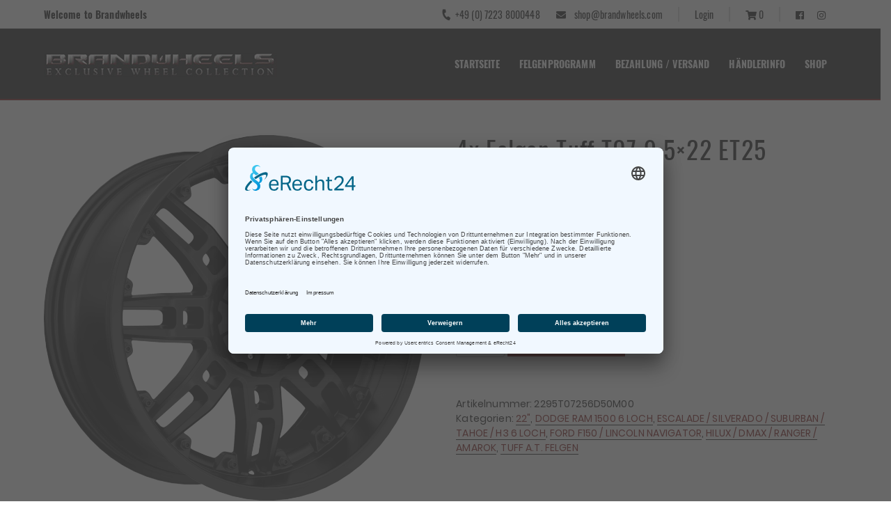

--- FILE ---
content_type: text/html; charset=utf-8
request_url: https://www.google.com/recaptcha/api2/anchor?ar=1&k=6LeyWuIpAAAAABZCSZzDsWF8jjSFhv76MqRrPORl&co=aHR0cHM6Ly9icmFuZHdoZWVscy5jb206NDQz&hl=de&v=N67nZn4AqZkNcbeMu4prBgzg&size=invisible&badge=bottomright&anchor-ms=20000&execute-ms=30000&cb=t6v2vku8lfsb
body_size: 48768
content:
<!DOCTYPE HTML><html dir="ltr" lang="de"><head><meta http-equiv="Content-Type" content="text/html; charset=UTF-8">
<meta http-equiv="X-UA-Compatible" content="IE=edge">
<title>reCAPTCHA</title>
<style type="text/css">
/* cyrillic-ext */
@font-face {
  font-family: 'Roboto';
  font-style: normal;
  font-weight: 400;
  font-stretch: 100%;
  src: url(//fonts.gstatic.com/s/roboto/v48/KFO7CnqEu92Fr1ME7kSn66aGLdTylUAMa3GUBHMdazTgWw.woff2) format('woff2');
  unicode-range: U+0460-052F, U+1C80-1C8A, U+20B4, U+2DE0-2DFF, U+A640-A69F, U+FE2E-FE2F;
}
/* cyrillic */
@font-face {
  font-family: 'Roboto';
  font-style: normal;
  font-weight: 400;
  font-stretch: 100%;
  src: url(//fonts.gstatic.com/s/roboto/v48/KFO7CnqEu92Fr1ME7kSn66aGLdTylUAMa3iUBHMdazTgWw.woff2) format('woff2');
  unicode-range: U+0301, U+0400-045F, U+0490-0491, U+04B0-04B1, U+2116;
}
/* greek-ext */
@font-face {
  font-family: 'Roboto';
  font-style: normal;
  font-weight: 400;
  font-stretch: 100%;
  src: url(//fonts.gstatic.com/s/roboto/v48/KFO7CnqEu92Fr1ME7kSn66aGLdTylUAMa3CUBHMdazTgWw.woff2) format('woff2');
  unicode-range: U+1F00-1FFF;
}
/* greek */
@font-face {
  font-family: 'Roboto';
  font-style: normal;
  font-weight: 400;
  font-stretch: 100%;
  src: url(//fonts.gstatic.com/s/roboto/v48/KFO7CnqEu92Fr1ME7kSn66aGLdTylUAMa3-UBHMdazTgWw.woff2) format('woff2');
  unicode-range: U+0370-0377, U+037A-037F, U+0384-038A, U+038C, U+038E-03A1, U+03A3-03FF;
}
/* math */
@font-face {
  font-family: 'Roboto';
  font-style: normal;
  font-weight: 400;
  font-stretch: 100%;
  src: url(//fonts.gstatic.com/s/roboto/v48/KFO7CnqEu92Fr1ME7kSn66aGLdTylUAMawCUBHMdazTgWw.woff2) format('woff2');
  unicode-range: U+0302-0303, U+0305, U+0307-0308, U+0310, U+0312, U+0315, U+031A, U+0326-0327, U+032C, U+032F-0330, U+0332-0333, U+0338, U+033A, U+0346, U+034D, U+0391-03A1, U+03A3-03A9, U+03B1-03C9, U+03D1, U+03D5-03D6, U+03F0-03F1, U+03F4-03F5, U+2016-2017, U+2034-2038, U+203C, U+2040, U+2043, U+2047, U+2050, U+2057, U+205F, U+2070-2071, U+2074-208E, U+2090-209C, U+20D0-20DC, U+20E1, U+20E5-20EF, U+2100-2112, U+2114-2115, U+2117-2121, U+2123-214F, U+2190, U+2192, U+2194-21AE, U+21B0-21E5, U+21F1-21F2, U+21F4-2211, U+2213-2214, U+2216-22FF, U+2308-230B, U+2310, U+2319, U+231C-2321, U+2336-237A, U+237C, U+2395, U+239B-23B7, U+23D0, U+23DC-23E1, U+2474-2475, U+25AF, U+25B3, U+25B7, U+25BD, U+25C1, U+25CA, U+25CC, U+25FB, U+266D-266F, U+27C0-27FF, U+2900-2AFF, U+2B0E-2B11, U+2B30-2B4C, U+2BFE, U+3030, U+FF5B, U+FF5D, U+1D400-1D7FF, U+1EE00-1EEFF;
}
/* symbols */
@font-face {
  font-family: 'Roboto';
  font-style: normal;
  font-weight: 400;
  font-stretch: 100%;
  src: url(//fonts.gstatic.com/s/roboto/v48/KFO7CnqEu92Fr1ME7kSn66aGLdTylUAMaxKUBHMdazTgWw.woff2) format('woff2');
  unicode-range: U+0001-000C, U+000E-001F, U+007F-009F, U+20DD-20E0, U+20E2-20E4, U+2150-218F, U+2190, U+2192, U+2194-2199, U+21AF, U+21E6-21F0, U+21F3, U+2218-2219, U+2299, U+22C4-22C6, U+2300-243F, U+2440-244A, U+2460-24FF, U+25A0-27BF, U+2800-28FF, U+2921-2922, U+2981, U+29BF, U+29EB, U+2B00-2BFF, U+4DC0-4DFF, U+FFF9-FFFB, U+10140-1018E, U+10190-1019C, U+101A0, U+101D0-101FD, U+102E0-102FB, U+10E60-10E7E, U+1D2C0-1D2D3, U+1D2E0-1D37F, U+1F000-1F0FF, U+1F100-1F1AD, U+1F1E6-1F1FF, U+1F30D-1F30F, U+1F315, U+1F31C, U+1F31E, U+1F320-1F32C, U+1F336, U+1F378, U+1F37D, U+1F382, U+1F393-1F39F, U+1F3A7-1F3A8, U+1F3AC-1F3AF, U+1F3C2, U+1F3C4-1F3C6, U+1F3CA-1F3CE, U+1F3D4-1F3E0, U+1F3ED, U+1F3F1-1F3F3, U+1F3F5-1F3F7, U+1F408, U+1F415, U+1F41F, U+1F426, U+1F43F, U+1F441-1F442, U+1F444, U+1F446-1F449, U+1F44C-1F44E, U+1F453, U+1F46A, U+1F47D, U+1F4A3, U+1F4B0, U+1F4B3, U+1F4B9, U+1F4BB, U+1F4BF, U+1F4C8-1F4CB, U+1F4D6, U+1F4DA, U+1F4DF, U+1F4E3-1F4E6, U+1F4EA-1F4ED, U+1F4F7, U+1F4F9-1F4FB, U+1F4FD-1F4FE, U+1F503, U+1F507-1F50B, U+1F50D, U+1F512-1F513, U+1F53E-1F54A, U+1F54F-1F5FA, U+1F610, U+1F650-1F67F, U+1F687, U+1F68D, U+1F691, U+1F694, U+1F698, U+1F6AD, U+1F6B2, U+1F6B9-1F6BA, U+1F6BC, U+1F6C6-1F6CF, U+1F6D3-1F6D7, U+1F6E0-1F6EA, U+1F6F0-1F6F3, U+1F6F7-1F6FC, U+1F700-1F7FF, U+1F800-1F80B, U+1F810-1F847, U+1F850-1F859, U+1F860-1F887, U+1F890-1F8AD, U+1F8B0-1F8BB, U+1F8C0-1F8C1, U+1F900-1F90B, U+1F93B, U+1F946, U+1F984, U+1F996, U+1F9E9, U+1FA00-1FA6F, U+1FA70-1FA7C, U+1FA80-1FA89, U+1FA8F-1FAC6, U+1FACE-1FADC, U+1FADF-1FAE9, U+1FAF0-1FAF8, U+1FB00-1FBFF;
}
/* vietnamese */
@font-face {
  font-family: 'Roboto';
  font-style: normal;
  font-weight: 400;
  font-stretch: 100%;
  src: url(//fonts.gstatic.com/s/roboto/v48/KFO7CnqEu92Fr1ME7kSn66aGLdTylUAMa3OUBHMdazTgWw.woff2) format('woff2');
  unicode-range: U+0102-0103, U+0110-0111, U+0128-0129, U+0168-0169, U+01A0-01A1, U+01AF-01B0, U+0300-0301, U+0303-0304, U+0308-0309, U+0323, U+0329, U+1EA0-1EF9, U+20AB;
}
/* latin-ext */
@font-face {
  font-family: 'Roboto';
  font-style: normal;
  font-weight: 400;
  font-stretch: 100%;
  src: url(//fonts.gstatic.com/s/roboto/v48/KFO7CnqEu92Fr1ME7kSn66aGLdTylUAMa3KUBHMdazTgWw.woff2) format('woff2');
  unicode-range: U+0100-02BA, U+02BD-02C5, U+02C7-02CC, U+02CE-02D7, U+02DD-02FF, U+0304, U+0308, U+0329, U+1D00-1DBF, U+1E00-1E9F, U+1EF2-1EFF, U+2020, U+20A0-20AB, U+20AD-20C0, U+2113, U+2C60-2C7F, U+A720-A7FF;
}
/* latin */
@font-face {
  font-family: 'Roboto';
  font-style: normal;
  font-weight: 400;
  font-stretch: 100%;
  src: url(//fonts.gstatic.com/s/roboto/v48/KFO7CnqEu92Fr1ME7kSn66aGLdTylUAMa3yUBHMdazQ.woff2) format('woff2');
  unicode-range: U+0000-00FF, U+0131, U+0152-0153, U+02BB-02BC, U+02C6, U+02DA, U+02DC, U+0304, U+0308, U+0329, U+2000-206F, U+20AC, U+2122, U+2191, U+2193, U+2212, U+2215, U+FEFF, U+FFFD;
}
/* cyrillic-ext */
@font-face {
  font-family: 'Roboto';
  font-style: normal;
  font-weight: 500;
  font-stretch: 100%;
  src: url(//fonts.gstatic.com/s/roboto/v48/KFO7CnqEu92Fr1ME7kSn66aGLdTylUAMa3GUBHMdazTgWw.woff2) format('woff2');
  unicode-range: U+0460-052F, U+1C80-1C8A, U+20B4, U+2DE0-2DFF, U+A640-A69F, U+FE2E-FE2F;
}
/* cyrillic */
@font-face {
  font-family: 'Roboto';
  font-style: normal;
  font-weight: 500;
  font-stretch: 100%;
  src: url(//fonts.gstatic.com/s/roboto/v48/KFO7CnqEu92Fr1ME7kSn66aGLdTylUAMa3iUBHMdazTgWw.woff2) format('woff2');
  unicode-range: U+0301, U+0400-045F, U+0490-0491, U+04B0-04B1, U+2116;
}
/* greek-ext */
@font-face {
  font-family: 'Roboto';
  font-style: normal;
  font-weight: 500;
  font-stretch: 100%;
  src: url(//fonts.gstatic.com/s/roboto/v48/KFO7CnqEu92Fr1ME7kSn66aGLdTylUAMa3CUBHMdazTgWw.woff2) format('woff2');
  unicode-range: U+1F00-1FFF;
}
/* greek */
@font-face {
  font-family: 'Roboto';
  font-style: normal;
  font-weight: 500;
  font-stretch: 100%;
  src: url(//fonts.gstatic.com/s/roboto/v48/KFO7CnqEu92Fr1ME7kSn66aGLdTylUAMa3-UBHMdazTgWw.woff2) format('woff2');
  unicode-range: U+0370-0377, U+037A-037F, U+0384-038A, U+038C, U+038E-03A1, U+03A3-03FF;
}
/* math */
@font-face {
  font-family: 'Roboto';
  font-style: normal;
  font-weight: 500;
  font-stretch: 100%;
  src: url(//fonts.gstatic.com/s/roboto/v48/KFO7CnqEu92Fr1ME7kSn66aGLdTylUAMawCUBHMdazTgWw.woff2) format('woff2');
  unicode-range: U+0302-0303, U+0305, U+0307-0308, U+0310, U+0312, U+0315, U+031A, U+0326-0327, U+032C, U+032F-0330, U+0332-0333, U+0338, U+033A, U+0346, U+034D, U+0391-03A1, U+03A3-03A9, U+03B1-03C9, U+03D1, U+03D5-03D6, U+03F0-03F1, U+03F4-03F5, U+2016-2017, U+2034-2038, U+203C, U+2040, U+2043, U+2047, U+2050, U+2057, U+205F, U+2070-2071, U+2074-208E, U+2090-209C, U+20D0-20DC, U+20E1, U+20E5-20EF, U+2100-2112, U+2114-2115, U+2117-2121, U+2123-214F, U+2190, U+2192, U+2194-21AE, U+21B0-21E5, U+21F1-21F2, U+21F4-2211, U+2213-2214, U+2216-22FF, U+2308-230B, U+2310, U+2319, U+231C-2321, U+2336-237A, U+237C, U+2395, U+239B-23B7, U+23D0, U+23DC-23E1, U+2474-2475, U+25AF, U+25B3, U+25B7, U+25BD, U+25C1, U+25CA, U+25CC, U+25FB, U+266D-266F, U+27C0-27FF, U+2900-2AFF, U+2B0E-2B11, U+2B30-2B4C, U+2BFE, U+3030, U+FF5B, U+FF5D, U+1D400-1D7FF, U+1EE00-1EEFF;
}
/* symbols */
@font-face {
  font-family: 'Roboto';
  font-style: normal;
  font-weight: 500;
  font-stretch: 100%;
  src: url(//fonts.gstatic.com/s/roboto/v48/KFO7CnqEu92Fr1ME7kSn66aGLdTylUAMaxKUBHMdazTgWw.woff2) format('woff2');
  unicode-range: U+0001-000C, U+000E-001F, U+007F-009F, U+20DD-20E0, U+20E2-20E4, U+2150-218F, U+2190, U+2192, U+2194-2199, U+21AF, U+21E6-21F0, U+21F3, U+2218-2219, U+2299, U+22C4-22C6, U+2300-243F, U+2440-244A, U+2460-24FF, U+25A0-27BF, U+2800-28FF, U+2921-2922, U+2981, U+29BF, U+29EB, U+2B00-2BFF, U+4DC0-4DFF, U+FFF9-FFFB, U+10140-1018E, U+10190-1019C, U+101A0, U+101D0-101FD, U+102E0-102FB, U+10E60-10E7E, U+1D2C0-1D2D3, U+1D2E0-1D37F, U+1F000-1F0FF, U+1F100-1F1AD, U+1F1E6-1F1FF, U+1F30D-1F30F, U+1F315, U+1F31C, U+1F31E, U+1F320-1F32C, U+1F336, U+1F378, U+1F37D, U+1F382, U+1F393-1F39F, U+1F3A7-1F3A8, U+1F3AC-1F3AF, U+1F3C2, U+1F3C4-1F3C6, U+1F3CA-1F3CE, U+1F3D4-1F3E0, U+1F3ED, U+1F3F1-1F3F3, U+1F3F5-1F3F7, U+1F408, U+1F415, U+1F41F, U+1F426, U+1F43F, U+1F441-1F442, U+1F444, U+1F446-1F449, U+1F44C-1F44E, U+1F453, U+1F46A, U+1F47D, U+1F4A3, U+1F4B0, U+1F4B3, U+1F4B9, U+1F4BB, U+1F4BF, U+1F4C8-1F4CB, U+1F4D6, U+1F4DA, U+1F4DF, U+1F4E3-1F4E6, U+1F4EA-1F4ED, U+1F4F7, U+1F4F9-1F4FB, U+1F4FD-1F4FE, U+1F503, U+1F507-1F50B, U+1F50D, U+1F512-1F513, U+1F53E-1F54A, U+1F54F-1F5FA, U+1F610, U+1F650-1F67F, U+1F687, U+1F68D, U+1F691, U+1F694, U+1F698, U+1F6AD, U+1F6B2, U+1F6B9-1F6BA, U+1F6BC, U+1F6C6-1F6CF, U+1F6D3-1F6D7, U+1F6E0-1F6EA, U+1F6F0-1F6F3, U+1F6F7-1F6FC, U+1F700-1F7FF, U+1F800-1F80B, U+1F810-1F847, U+1F850-1F859, U+1F860-1F887, U+1F890-1F8AD, U+1F8B0-1F8BB, U+1F8C0-1F8C1, U+1F900-1F90B, U+1F93B, U+1F946, U+1F984, U+1F996, U+1F9E9, U+1FA00-1FA6F, U+1FA70-1FA7C, U+1FA80-1FA89, U+1FA8F-1FAC6, U+1FACE-1FADC, U+1FADF-1FAE9, U+1FAF0-1FAF8, U+1FB00-1FBFF;
}
/* vietnamese */
@font-face {
  font-family: 'Roboto';
  font-style: normal;
  font-weight: 500;
  font-stretch: 100%;
  src: url(//fonts.gstatic.com/s/roboto/v48/KFO7CnqEu92Fr1ME7kSn66aGLdTylUAMa3OUBHMdazTgWw.woff2) format('woff2');
  unicode-range: U+0102-0103, U+0110-0111, U+0128-0129, U+0168-0169, U+01A0-01A1, U+01AF-01B0, U+0300-0301, U+0303-0304, U+0308-0309, U+0323, U+0329, U+1EA0-1EF9, U+20AB;
}
/* latin-ext */
@font-face {
  font-family: 'Roboto';
  font-style: normal;
  font-weight: 500;
  font-stretch: 100%;
  src: url(//fonts.gstatic.com/s/roboto/v48/KFO7CnqEu92Fr1ME7kSn66aGLdTylUAMa3KUBHMdazTgWw.woff2) format('woff2');
  unicode-range: U+0100-02BA, U+02BD-02C5, U+02C7-02CC, U+02CE-02D7, U+02DD-02FF, U+0304, U+0308, U+0329, U+1D00-1DBF, U+1E00-1E9F, U+1EF2-1EFF, U+2020, U+20A0-20AB, U+20AD-20C0, U+2113, U+2C60-2C7F, U+A720-A7FF;
}
/* latin */
@font-face {
  font-family: 'Roboto';
  font-style: normal;
  font-weight: 500;
  font-stretch: 100%;
  src: url(//fonts.gstatic.com/s/roboto/v48/KFO7CnqEu92Fr1ME7kSn66aGLdTylUAMa3yUBHMdazQ.woff2) format('woff2');
  unicode-range: U+0000-00FF, U+0131, U+0152-0153, U+02BB-02BC, U+02C6, U+02DA, U+02DC, U+0304, U+0308, U+0329, U+2000-206F, U+20AC, U+2122, U+2191, U+2193, U+2212, U+2215, U+FEFF, U+FFFD;
}
/* cyrillic-ext */
@font-face {
  font-family: 'Roboto';
  font-style: normal;
  font-weight: 900;
  font-stretch: 100%;
  src: url(//fonts.gstatic.com/s/roboto/v48/KFO7CnqEu92Fr1ME7kSn66aGLdTylUAMa3GUBHMdazTgWw.woff2) format('woff2');
  unicode-range: U+0460-052F, U+1C80-1C8A, U+20B4, U+2DE0-2DFF, U+A640-A69F, U+FE2E-FE2F;
}
/* cyrillic */
@font-face {
  font-family: 'Roboto';
  font-style: normal;
  font-weight: 900;
  font-stretch: 100%;
  src: url(//fonts.gstatic.com/s/roboto/v48/KFO7CnqEu92Fr1ME7kSn66aGLdTylUAMa3iUBHMdazTgWw.woff2) format('woff2');
  unicode-range: U+0301, U+0400-045F, U+0490-0491, U+04B0-04B1, U+2116;
}
/* greek-ext */
@font-face {
  font-family: 'Roboto';
  font-style: normal;
  font-weight: 900;
  font-stretch: 100%;
  src: url(//fonts.gstatic.com/s/roboto/v48/KFO7CnqEu92Fr1ME7kSn66aGLdTylUAMa3CUBHMdazTgWw.woff2) format('woff2');
  unicode-range: U+1F00-1FFF;
}
/* greek */
@font-face {
  font-family: 'Roboto';
  font-style: normal;
  font-weight: 900;
  font-stretch: 100%;
  src: url(//fonts.gstatic.com/s/roboto/v48/KFO7CnqEu92Fr1ME7kSn66aGLdTylUAMa3-UBHMdazTgWw.woff2) format('woff2');
  unicode-range: U+0370-0377, U+037A-037F, U+0384-038A, U+038C, U+038E-03A1, U+03A3-03FF;
}
/* math */
@font-face {
  font-family: 'Roboto';
  font-style: normal;
  font-weight: 900;
  font-stretch: 100%;
  src: url(//fonts.gstatic.com/s/roboto/v48/KFO7CnqEu92Fr1ME7kSn66aGLdTylUAMawCUBHMdazTgWw.woff2) format('woff2');
  unicode-range: U+0302-0303, U+0305, U+0307-0308, U+0310, U+0312, U+0315, U+031A, U+0326-0327, U+032C, U+032F-0330, U+0332-0333, U+0338, U+033A, U+0346, U+034D, U+0391-03A1, U+03A3-03A9, U+03B1-03C9, U+03D1, U+03D5-03D6, U+03F0-03F1, U+03F4-03F5, U+2016-2017, U+2034-2038, U+203C, U+2040, U+2043, U+2047, U+2050, U+2057, U+205F, U+2070-2071, U+2074-208E, U+2090-209C, U+20D0-20DC, U+20E1, U+20E5-20EF, U+2100-2112, U+2114-2115, U+2117-2121, U+2123-214F, U+2190, U+2192, U+2194-21AE, U+21B0-21E5, U+21F1-21F2, U+21F4-2211, U+2213-2214, U+2216-22FF, U+2308-230B, U+2310, U+2319, U+231C-2321, U+2336-237A, U+237C, U+2395, U+239B-23B7, U+23D0, U+23DC-23E1, U+2474-2475, U+25AF, U+25B3, U+25B7, U+25BD, U+25C1, U+25CA, U+25CC, U+25FB, U+266D-266F, U+27C0-27FF, U+2900-2AFF, U+2B0E-2B11, U+2B30-2B4C, U+2BFE, U+3030, U+FF5B, U+FF5D, U+1D400-1D7FF, U+1EE00-1EEFF;
}
/* symbols */
@font-face {
  font-family: 'Roboto';
  font-style: normal;
  font-weight: 900;
  font-stretch: 100%;
  src: url(//fonts.gstatic.com/s/roboto/v48/KFO7CnqEu92Fr1ME7kSn66aGLdTylUAMaxKUBHMdazTgWw.woff2) format('woff2');
  unicode-range: U+0001-000C, U+000E-001F, U+007F-009F, U+20DD-20E0, U+20E2-20E4, U+2150-218F, U+2190, U+2192, U+2194-2199, U+21AF, U+21E6-21F0, U+21F3, U+2218-2219, U+2299, U+22C4-22C6, U+2300-243F, U+2440-244A, U+2460-24FF, U+25A0-27BF, U+2800-28FF, U+2921-2922, U+2981, U+29BF, U+29EB, U+2B00-2BFF, U+4DC0-4DFF, U+FFF9-FFFB, U+10140-1018E, U+10190-1019C, U+101A0, U+101D0-101FD, U+102E0-102FB, U+10E60-10E7E, U+1D2C0-1D2D3, U+1D2E0-1D37F, U+1F000-1F0FF, U+1F100-1F1AD, U+1F1E6-1F1FF, U+1F30D-1F30F, U+1F315, U+1F31C, U+1F31E, U+1F320-1F32C, U+1F336, U+1F378, U+1F37D, U+1F382, U+1F393-1F39F, U+1F3A7-1F3A8, U+1F3AC-1F3AF, U+1F3C2, U+1F3C4-1F3C6, U+1F3CA-1F3CE, U+1F3D4-1F3E0, U+1F3ED, U+1F3F1-1F3F3, U+1F3F5-1F3F7, U+1F408, U+1F415, U+1F41F, U+1F426, U+1F43F, U+1F441-1F442, U+1F444, U+1F446-1F449, U+1F44C-1F44E, U+1F453, U+1F46A, U+1F47D, U+1F4A3, U+1F4B0, U+1F4B3, U+1F4B9, U+1F4BB, U+1F4BF, U+1F4C8-1F4CB, U+1F4D6, U+1F4DA, U+1F4DF, U+1F4E3-1F4E6, U+1F4EA-1F4ED, U+1F4F7, U+1F4F9-1F4FB, U+1F4FD-1F4FE, U+1F503, U+1F507-1F50B, U+1F50D, U+1F512-1F513, U+1F53E-1F54A, U+1F54F-1F5FA, U+1F610, U+1F650-1F67F, U+1F687, U+1F68D, U+1F691, U+1F694, U+1F698, U+1F6AD, U+1F6B2, U+1F6B9-1F6BA, U+1F6BC, U+1F6C6-1F6CF, U+1F6D3-1F6D7, U+1F6E0-1F6EA, U+1F6F0-1F6F3, U+1F6F7-1F6FC, U+1F700-1F7FF, U+1F800-1F80B, U+1F810-1F847, U+1F850-1F859, U+1F860-1F887, U+1F890-1F8AD, U+1F8B0-1F8BB, U+1F8C0-1F8C1, U+1F900-1F90B, U+1F93B, U+1F946, U+1F984, U+1F996, U+1F9E9, U+1FA00-1FA6F, U+1FA70-1FA7C, U+1FA80-1FA89, U+1FA8F-1FAC6, U+1FACE-1FADC, U+1FADF-1FAE9, U+1FAF0-1FAF8, U+1FB00-1FBFF;
}
/* vietnamese */
@font-face {
  font-family: 'Roboto';
  font-style: normal;
  font-weight: 900;
  font-stretch: 100%;
  src: url(//fonts.gstatic.com/s/roboto/v48/KFO7CnqEu92Fr1ME7kSn66aGLdTylUAMa3OUBHMdazTgWw.woff2) format('woff2');
  unicode-range: U+0102-0103, U+0110-0111, U+0128-0129, U+0168-0169, U+01A0-01A1, U+01AF-01B0, U+0300-0301, U+0303-0304, U+0308-0309, U+0323, U+0329, U+1EA0-1EF9, U+20AB;
}
/* latin-ext */
@font-face {
  font-family: 'Roboto';
  font-style: normal;
  font-weight: 900;
  font-stretch: 100%;
  src: url(//fonts.gstatic.com/s/roboto/v48/KFO7CnqEu92Fr1ME7kSn66aGLdTylUAMa3KUBHMdazTgWw.woff2) format('woff2');
  unicode-range: U+0100-02BA, U+02BD-02C5, U+02C7-02CC, U+02CE-02D7, U+02DD-02FF, U+0304, U+0308, U+0329, U+1D00-1DBF, U+1E00-1E9F, U+1EF2-1EFF, U+2020, U+20A0-20AB, U+20AD-20C0, U+2113, U+2C60-2C7F, U+A720-A7FF;
}
/* latin */
@font-face {
  font-family: 'Roboto';
  font-style: normal;
  font-weight: 900;
  font-stretch: 100%;
  src: url(//fonts.gstatic.com/s/roboto/v48/KFO7CnqEu92Fr1ME7kSn66aGLdTylUAMa3yUBHMdazQ.woff2) format('woff2');
  unicode-range: U+0000-00FF, U+0131, U+0152-0153, U+02BB-02BC, U+02C6, U+02DA, U+02DC, U+0304, U+0308, U+0329, U+2000-206F, U+20AC, U+2122, U+2191, U+2193, U+2212, U+2215, U+FEFF, U+FFFD;
}

</style>
<link rel="stylesheet" type="text/css" href="https://www.gstatic.com/recaptcha/releases/N67nZn4AqZkNcbeMu4prBgzg/styles__ltr.css">
<script nonce="ll6EN0GWRs1qLHSkYR3m6Q" type="text/javascript">window['__recaptcha_api'] = 'https://www.google.com/recaptcha/api2/';</script>
<script type="text/javascript" src="https://www.gstatic.com/recaptcha/releases/N67nZn4AqZkNcbeMu4prBgzg/recaptcha__de.js" nonce="ll6EN0GWRs1qLHSkYR3m6Q">
      
    </script></head>
<body><div id="rc-anchor-alert" class="rc-anchor-alert"></div>
<input type="hidden" id="recaptcha-token" value="[base64]">
<script type="text/javascript" nonce="ll6EN0GWRs1qLHSkYR3m6Q">
      recaptcha.anchor.Main.init("[\x22ainput\x22,[\x22bgdata\x22,\x22\x22,\[base64]/[base64]/[base64]/ZyhXLGgpOnEoW04sMjEsbF0sVywwKSxoKSxmYWxzZSxmYWxzZSl9Y2F0Y2goayl7RygzNTgsVyk/[base64]/[base64]/[base64]/[base64]/[base64]/[base64]/[base64]/bmV3IEJbT10oRFswXSk6dz09Mj9uZXcgQltPXShEWzBdLERbMV0pOnc9PTM/bmV3IEJbT10oRFswXSxEWzFdLERbMl0pOnc9PTQ/[base64]/[base64]/[base64]/[base64]/[base64]\\u003d\x22,\[base64]\\u003d\x22,\x22w5vCqU7Cv8O4w6rCgFVaBjDCv8Kxw6hWecK2wplfwonDlizDghoBw5QFw7UTwpTDvCZHw5IQO8KBRx9KbSXDhMOrXBPCusOxwoJ9wpV9w4vCgcOgw7Y4c8OLw68maSnDkcKKw6gtwo0QW8OQwp9uB8K/[base64]/DqRrCqycxw40ZK1LDncK/w67DscOeRlXDjiTDksK2w6jDjHF3VcKVwpNJw5DDuBjDtsKFwoQ+wq8/eV3DvR0oeyPDisOYY8OkFMK1wpnDtj4IacO2wogLw5zCo34eVsOlwr4fwo3Dg8Kyw4tcwpkWDDZRw4obGBLCv8KfwrcNw6fDniQ4wro/TTtEbXzCvk5dwqrDpcKeUMK8OMOoci7CusK1w6LDvsK6w7p/[base64]/[base64]/w5NVwoTDkMOFw554wpVgMMO/ZcKfDi/[base64]/ChUTDj8KcDUDDtcKFwpcPwrvCkR3DjUM3w6cIBMKJwrt+wps4BnHCvMKEw58Hw6HDugzChXRXR0DDuMK+ARoAwqwIwotQTBTDji/DlMOOw7x5w7fDjHoRw4AEwqBFE1fCj8Kewq5cw5cZw5IOw55Uw6RWwoMsWikDwq3CjC/DkMKBwrjDjkc6LcOxwojDqMKZIWIFJQTCvsKrUgHDh8OZR8OcwpXCjzFWHsKhwpMHG8Oow7JxacKnFMKEe09XwqnCi8OawrbCkHUFw7tBwrPCvQHDrcKmTwB2w5N/wr5NJSHCqsK0fw7CsSZUwq9cw7AScsO1STQqw4rCqcK0CcKmw4VYw5NnbDFdfSzDpnorG8K2RDbDlsOSU8KdVnQsHMOAAsOqw6TDgy/[base64]/[base64]/CicKDw5bDl3LCrMKMKWXCocOdA8K3wqU0PcKyRMOKw5IUw5QtBwnDqiHDrmkLRsKhIlbCqjzDqVMEXTVcw4grw7NiwoQ/w7PDhmvDvsKuw4gmVMK2DmDCpR4PwozDrsOUcnR9V8OQIcOGXF7DvMKjBgxEw7MCFMKpQ8KAIFxJJ8OHw6DDqGFdwp4LwofCqFbCkRvCrz4gWFzCjsOkwoTChMKkQ37CmMOabwIbDFQdw7nCs8Ose8KlPRrCoMOKMC1/[base64]/JsKHw7rDlRfCpzjDnsOvwqvDpytmw6DCj8OZw4ooYMKiTMO6wp3CkhnCgi7ChxUmZMKDbnTDuz4hGcO2w5Ehw6hEScK/YC4Uw4jCn39BVxgBw7vDp8KCAWrCp8OAwp3DsMOCw4xBW1hnwovCn8KPw4VADcKmw4zDgsK+IcKEw6LCn8K1w7DCuhQybcKlwrpEwqVyHsKUw5rCqsOMF3HCn8ONDHrCmcKcAjLCp8KHwqvCqynDoRXCscKXwr5Ew7jCm8OqAk/[base64]/[base64]/DlxUgwpHCmcOnD8Kfw7kuwoRlw4XCk8KqEF19PitFwr/[base64]/DtWUFw4dobSvDoiw1P2/[base64]/CcKyw6Q8wqVrGsKAKW5yw4nCtD9Bw5vCqioEwq7DilXClXIcw6vCjsOawo1RCjLDucONw71RMcKEa8O5wp5SZsKADRU4TCLCusKgVcOZZ8OscQ1KD8OEMcKfHUFlMDbDtcOrw51oecOHRAkvHHdVwrjCrsOsCzvDnCjCqTzDnCvCmcK0wogzHsOqwp7Cj2rCjsOuVi/Di1EZDz93UcK+TMOiBzHDuQUAw6w6IALDnsKbw4rCpsOJJyckw5fDok1IfTrCpsK/wrbCjMOKw5vDnsKyw7/DgsOewoV7RVTCncKGGFAkLMOCw4Afw6LDl8Ofw7fDpUrDjMKbwojCocKnwr0re8K7BVrDvcKEXMKkY8OIw5LDvklpwq1XwoN0DMKbDDHDlMKVw7nCnWbDpsOTwonDhMOzTRggw4/CssOIwpfDkn5rw7lcbMKRw5EAP8OxwpRxw6V7Bi9yRXLDqBlIYlFsw6Jnwp7DusOqwqXDqQVTwrcTwrxXEl4xwobDjsO3BsOiW8OqKsOyTmJFwrl8w6PCg0HDmwPCm1MSH8KEwr5PAcOswrpUwp/Cnn/[base64]/CrmJDDCIQwrRjEsOXwoclW8K3woU2w40IbsOYwoDDkSkZwoXDiDPCn8OWXkzDjMKVesOAYsK3wqbDmcOXIFwRwoHDmAJFRsK5wqgBMSPDkhMLw6RUM2RHw6nCg3Z/[base64]/Dr3V0asKySsO2ID7CssOdw4t3B37Dq0smX8KBw5nDisKFBsOpOMOiKsKVw6vCoW/CoBPDvsKlacKkwo5IwpLDnwh/RU3DoErCk15OZGxjwp7CmnnCo8OiKWfCnsKnQMK6XMK6TWrCu8K+wrbDlcO0FhrCoH/DsSs2w7vCvsKrw7LCv8K+w6ZUZBrCscKawolxK8Oqw4LDkF3DnsOXw4fDiWovFMOzwqEeUsKgw4rCsCdvUgzCoE4Aw7HDj8Kkw78AWTrCtQ59wqTConIAPnbDtn02e8OvwqlHHMOYbBlFw5TCqcKbw5jDg8O/w6LDgnPDisOtwoDCuFHDjcOdw6vCn8Orw6tDSzHDjsKWwqLCl8OtZkw8JWDCi8OIwooUd8OyTsOww6trJ8KDw5huwrrCucO9w53Do8OYwpPCpVPDtyHDuFrDrMKldsKXfsKxKMOJwo/CgMOrIlHDtVgtwqZ5wqEhw63DgMKpwqMsw6PCp1caLWEjwoVsw7zDthjDpXJDwpDDozYpLgHDiVtXwrrChyvDmsOlZFhjAsOzwrXCrMK+w54oE8KEw7TCuy3CpDnDils9w7RPWV4Mw6xAwoIqw7IlNsKwSznCkMOvUgrCkzDCiB7Co8KydDZuw7HDnsOpCx/DocKaH8KgwpoeKsO7w543Q3lYWAsJwoDCuMOsIsO9w6nDiMKhYMOGw7BBHMOYDG/[base64]/w7xlO8OWwq7CpgnDicKqGQHDhEnCvcOOIcKZwqXDqcOowpRDwpYrw5Z3w5pLwpPCmE8MwqDCmcOCa1xAw4AuwoJow4sSw40HHcKjwrnCv3lBFsKXBcOsw4HDkcKMOg3Co1rDncOEGsKJd1vCuMORworDn8O2eFXDvWw/wrwKw63Clm1cwo0BTgDDjsOcJ8Ouwp7ClRR8wr0pPTnCljPCuCYtB8OVIDDDkwnDimbDscKHT8KkNWTDscOTCwYZc8KFU2HCscKgZsO8aMOGwoFHbFLClcKsKMO0PcOZwprDtsKKw4LDlG7CqF0AJMOyY3/DvsKHwq0Lw5DDtcKfwqHCmlQAw589wq/CqFvDpTpeBiVoFcOQw5rDucO1BMKDSsOeRMKURiRDUzxSGcKvwoNBXyrDhcO4wr/CtFETw7LCinVsMMK+aQbDjcKCw63DosO4WS1IPcKoS1vCmQxsw4LCscOJBcOKw5bCvzvCsU/DuUPDj13CrsKjw7bCpsO8w6B0w73DkmXDo8KDLCpzw7wcwq3Dv8Ouw6fCocOkwox4wrXDm8KND3TCmU/[base64]/[base64]/worCq3JTbTXDk1DDusKpJMKTbyBrASFoXMKxwoNVwpzCq1EEw4oRwrRwMVZZw4MpXy/[base64]/DscKZw6fCgMObJlbClsOWb8O4worCrAVdIcKBw5nCkcKPw7jCoAHCo8OxE2x+bsOeCcKOTjlUUsOJCDjDnMKJIg9Aw6UwWmlkwoLCi8Omwp7DrsOka21awqAhwqs+w7zDsyQsw5omwoLCvMOPSMKkwo/CqEjCvsO2JyM5J8KQworCjycrOB3Ch2bCqBsRwqTDpMKEOSLCuEdtPMKrw7DCr1bDp8O6w4RwwodYdUwAJSNgwpDCgsOUwrRrBD/CvB/CisKzw47Dsy7Cq8KrCX/CksOrN8KBFsKvwoTCrFfCj8K5w7zDrADDncO0wprDr8OZw4wQw6w5VMKuQg3DkcOGwpbDkGTClsO/w4nDhCkkEsOpw5/DqSnCjCPCgcO2PRTDrDzDgcKKc3PCgwMrRcKzwqLDviAbWjbCq8KMw5oWW1cuw5jDmhnDlx5MD1ljw5DCqQYfeWNBOQHCvVxFw53Do1fCmQPDrMK4wprDqmw6wqBkYsOxworDn8OnwozDvGcHw68aw7/CgMKHAUIuwqbDkMOEwqjCtwPDkcObADJcw6V5HyUXwp7Cnwodw7tAw50FXMKYVlQlw6hTK8Odw6w0IsKxwr3DlsOawpAkw43CjMOJYcKQw7/[base64]/CqznCo8KEw5dIfsOvPEHDtcKUQV5Qwr9sGnXDkMKVw6bCjcO3wqkZKcK5DCINw4UXwrJ3w5jDvT9YN8O9wo/DocO9w4LDhsKwwofDh1wLwozCh8KHw6xVC8Kjwo1Gw5DDqnPCvMK9wpHDt347w78HwoXCjBLDssKAwqJgXsOSwozDocO/[base64]/CtSJ5AMKSwq09wr4eecKUAsKCwrV6TXoyNMKHwrTCvQLCuQoxwq1Vw5PCqMKBw7BdRUfCplJzw4smwqzDvcK/[base64]/DqRwSAUXDjHzCrigQw5gZwoXCoUA4w4vDncKOw7orUEDDgGvCtMOGCHnDjMOCwrUSK8OwwpfDjiM7w44cwqXClsOaw59dw5NHIArCpBAjwpBnwrTCjcKGNHvCiTAoNG3DuMOewoUcwqTCuULDp8K0w4PDmsOdemwfwosfw6cCE8K9UMO0w4XDvcK/wrPCqcKLw64CL1zCrWJEM3dHw6Z5FsOBw7tMw7J6wqDDucKMTsOsAT7Cul7DhGbDpsOKOkRPwo/Dt8OpDnrCo1FBw6XDq8K/w67DhA0YwpkdGirCh8Obwp9Hw75vwpcbwpHCjSjDgsKPdjzCgk8OAjjDlsOaw7XDgsK2RlJzw7TDg8OvwqFOwp8ew4J/Hz7DmkvDi8OTwrDCk8KNwqs2w4zDjBjChjRAwqbCgcKbexx6w44xwrXCimAhK8OZecOpCsOVcMOgwqXCqmHDqsOvw6fDjm0OK8KDGcO9X0/DmB5XR8KdS8KxwpHDkmEgfhTDkMKVwovDv8Kywpw+HgDDoinDnF0NEUpmwpp0CMOqw6fDk8K8wofDjMOuw5/DqcKILcK3wrEkDsOzfzU2dRrCusKPw5l/wqQawqJyPMKxwqHCjD9WwqJ5Y3lHw6t/[base64]/CoMOQGlbChzfCqU/Cu1VhbAvDljFQaiorwpU4w7wBazfDusOcw7fDt8OYJhJxw4hlO8KpwoVJwplEc8K/w5jCggs9w4BMwqbDryZrw7VUwrLDrBPDgkTCrcObw5rCtcK9DMOdwrjDu0kiwokewoJawpNDf8Oiw5tKKXNVCAvDrXrCt8O9w5LClR/DjMKzHS3DuMKZw6HCisOHw7DClcK1wosTwq06wrZhYR9Pw6E+w4cFw7nDnHLCpkdyfBtbwrfCiwNrwqzCvcOPw6jCpV4MJcKqwpM9w7LCosO1RcKAEg7CjRjCv3HCnBMCw7BmwpzDmxRBScOpWsK5VsKIw71zF1BUPT/Dv8OrZzsJw57Ch0bClzHCqcO8ecOww4oBwoxqwrEFw7vDliXCvAQpbTI8GV7CoU/CpAfDuxJCJMOlw7Jcw5zDkG3Cq8KWworDrcKwUlnCosKfwrsDwqvCjMK6wogKbMKwZ8O3wqTCmsOBwpp/w7AAJsK7wrvCvMO3KsKgw5tuO8KFwpN3ZzjDljzDtMOsX8O0aMO1w6jDlBkfYcOzSsKuwrxgw5wLwrFMw51pGMOEfk/[base64]/[base64]/w4LDqcKywo1ifsKVFkrCosO7VAPDgjBSw6xlwrwmJR7Ci3Raw4rDoMKvw6Ubw6ciwoPCjXZoS8K2woc5wol8w7M4Mg7CsUDDqAlYw7/CoMKKw57CuVgUwrI2FhXDoUjDqcKsZ8KvwpbDujnDoMOPwq0yw6ExwrY1UmDCsF9wIMOFwpZfe0fDq8Olwrtsw55/FMK1LsO+Ni8ewoB2w4t3w7MHw7lUw6AvworDj8ORI8OsUcKFwocnH8O+acKrwpsiwr7CjcO1woXDnyTCrcO+QS5HLcOpwpHDpcO3D8O+worCggEow6gsw4dowoLCpmHDn8OnNsOFWsOmLsKeO8OfSMOhw6XCvy7DicOXw5/Dp0HDsGnDuDnCuhjCpMO9wq91TcOCDcKdIsOfwpZ6w6NIwqIJw4Vvw6EBwoovX1ZqNMK3wp05w6XCqzYQEnQlw6vCu0IHwrYLw4oQw6bCpcOgw5nCgjZGw6U5HMKBBMKgUcKAaMKCSWPCgVFcfhMPwq/CgsK4JMOrdzPClMKsA8K8wrF9woHCpirCicOZwo/DqSDCmsKWw6fDigTDl3HCuMOJw53DhMOCI8OYFMKDw4RYEsKpwq4Cw4bClMK6cMOvwojDn1BwwpHDlhYDw6dMwqTCkQ4Mwo7DsMOww65xHsKNXMOycwnCrRR1VXsqG8OUesK9w6sgMkHDlQvCsnTDt8K4w6TDlxkfwp3DumrCvCTCucKkCsOTcsKtwq/DisOxScKiw73Ck8KgDsKpw61KwpguAMKDFsK2WcOqw5clVF/CjsOfw5/[base64]/wrfDgcKzwrUFwq3CqwBMWcOAFcOEVQl1wr0vw7TClsOoKcOkw5chwoFWJMKOw5laHg12IsOZN8KYw73CtsOaAsODH1LDimwiOj8BTzdwwrXCq8KkKMKCPcO/[base64]/CtsOuwq8ZwrjDhUfDhnrDvWHCp8OAWnwjcHsIKFIicMK6w6FnHQI+SsONM8OzPcOqwogkc0QrfRBlwprCpMO/WVY+LzLDjMOgw6s/w7nDplBRw6Uheiohd8KMw7gTDsKnEktww7vDlsKzwq0OwoApw5EFHcOtw4TCu8OnPcK0QlhLw7PCvcOuwozDpRjDul3DgMKIXMKLMDcLwpHCosOXwpJzSUEvwpjDnn/CksOMW8O4wq9iRzLDrGHCvCZxw51KIA48w5RLw47Cp8OHEkfCrnzCjcObYyHCrgrDj8OYw6JSwqHDs8OOK0LDp2UUKGDDicK/wrjDrcO+wp5HEsOGYcKQwqdMNjR2XcONwpkEw7JRDEwYXTdTU8O2w5EEXy4TWFTCn8O/[base64]/DucOHw5p5PFzCnx4swotkwppfA8KGwpnCoSgLRMOEwpc8wr7DjB3CqcOxP8KAN8O1K1DDuSzCgsOVw4PCkRU1UsOYw57Dl8KmHGjDosO6wpEBwp/CiMOrT8Opw6LCjMK+wr3DvMODw4PCs8OTfMO6w4rDi01NPUnCvMKZw4rDkcOZEhseMsK/JlFDwrsdw7vDl8OOwqbCtlXCv1Uww5tpcMKpJsOvVsK8wo0lw4jDgmAww4VFw6PCvMK5w68Zw5FNwpnDt8K+QiwlwpxWGMKSbMOwfMOUYivCiQ8NdMOgwrjCl8O/wp0xwopCwpB3woV8wp0heVXDqhhcQAHCu8Klw4MDNMO2wqgmw4jCkWzCkXNCw6/CmsOJwpUFwpgyDsOTwp8DIEFjU8KjSjTDnAPCn8OKwrB/wqVEwp/CjFrCnkQFdmAHCcOtw43CgsOzwr1va2kpw58+CBTDq1k/bCI0wpNZw7QgCMO2B8KrNHrCncKZb8OXLMKtZmrDpQ1sFToqwqJOwoIIKFUGAVwQw4vCssOZccOgw5LDicOzWsOtwq7CsBAmJcK5woBbw7Z0UnLCikzClcK6wpfClsKPwr/CoFhKw4DCoHpzw5tiRTp1M8O0S8KaZ8OhwqvDoMO2wqfCl8KBXGU2w68aEsONwq3Crm9jaMOeaMOAU8OkwpzDlsOkw7XDg3w6T8OsCMKmR39SwqnCuMONHcKoecKCVWsew6bCiS0seRcxwrDCkQnDpsKvw77DonDCvMOsJDnCpMKAL8K8wqzChnNuR8KuD8O/JcK0OsOdwqXChWvCu8OTIFlXw6d1P8OxSFE/B8OuNcORw4fCusKjwpDClcK/[base64]/wrAewrlAPcOzwp3CqT/[base64]/Du8KrwppCMVnCn30sBcK4UcOfwpnDhyzCjFDDicOAcMKQw4vCvcOLwr9jPS/DtMK5SMKRw6VEJ8Opw5dhwq3DgcK/Z8OMw4szwqw9S8OCKWvCk8Kpw5JLw7TCusOpw7HDo8O2TjvDosK0YibCt3DDtEPCrMKmwqgOZMO8C25ZF1R/[base64]/wqEkw4tuQ37DjMO0wp9zw7TDrUcwZsOFeHFPXMOjw73DjMOLD8K+XsOXb8Kiw6kVKXpywrpKLU3CswXCscKdw5MzwpcSwr95OhTCtsO+Ryo8w4nDv8Kiwq11wo/ClMO1wooadwM2woUtw5zCr8K2LsOOwq93aMKzw6p4FsOGw4toIzDCmF7CuiDCg8OMRsO3w6HDsQ94w41Kw6Ixwo0fw45Dw5l9w6EIwrDDtz/CgiTCkkDCgVl4wqx+XMKowqFrLCBFNAY5w6diwoUewqnCtGpOa8K7cMK/fMOZw6bChUNBE8KtwpnCk8KUw7HCv8Kww7jDuHl7wr0xFwbCi8Kdw5VGE8KpYmpswoohQMOQwqrComc9wqTCpWbDvsObw4EXDjjDt8K+wrtneTfDkMORJcOLQMO2woMEw68dNhPDkcOHM8OuJcK3KWHDsQ8bw5jCssO6CG/Dtn3CiA1tw43CthcGHMOAN8OwwrjCsEJxwrHDr1jDuzrCtGDDt3HDpTfDm8ONwoQKXsKTSnrDtQXCpMOiUcKMSX3Du2bCjXXDtx3Cn8OvPHwxwrdcw4LDoMKpw6zDs1rCpsO6w47CksO+e3TDoS3DvcKwGMKRWcO3csKuVsKMw6rDucO/w5IbfFjCqRTCocOcbMKxwqbCp8OxKlQ6fcOTw6dDaDoFwoI7ORHCnMK7LMKQwoc3L8Kvw78Yw6bDksKVwr/CkMO4wpbCjsKgUmrCpCcdwojDjT7Ct2LCssKvB8OJwoFrIMK3w69qccOew4xOfWEFw4lIwqrCvMKCw4DDncOgaggFUcOpwqDCnWTCsMOYSsKgw6rDgMOkw5XChyfDvsO8wrZaLcOLKGcRI8OKPVrCkHUmSsOxH8O/[base64]/DqsOpw51iwr8FwoRXw6I+w79lwpfDlsO/[base64]/ChHdiTMK1wqvCjCfCu053alTDrsO/WVXCpX7DmsKyGXQMOEbCpgXCl8K6IA/[base64]/DqA3CvcOQOsO+wrQTfWbCl8ONB8K3f8KJRsKBfsOfOcKGw47ChnJ3w4tXXksYwo5fw4IlBFgCJsOTMcOyw6zDlsOvH1zCoWtPYjXClQ3CoHjDvcKcTMKPREzDpABYX8KmwpTDhsKEw6M3VEJVwpUaJT7CrEBSwrx1w5h/wqDCv1vDh8OOwoDDlXjDrntZwoDDk8K7f8OdEWjDoMKew7U6wrbDuDQOUcOREMK9wokaw68nwqI3BsK8UhxIwojDi8KBw4fCv2LDs8K+woQEw5cZfXxawoUbNk5bfsKdw4HCgCvCvcOTWMO5wp9/[base64]/CvwLDrg7Col52wp4Twq/Dh8KZwqnCqMOOPcKFw5LDpcOLwoTDsXR+YDjCj8Khd8KWwrFeYCVswrcWVFLCpMONwq/ChcOJNFvCmGLDnW/Ck8O9wq8BdgPDt8Onw5ZXw7fDo057LsKOw4k6CB7DoFYRwrPCocOnAMKVbcK1w5UAZcOCw5TDhcOew7pGQsKUw5DDnzh6bMKDwr/DkH7Dg8KOE1dPYsODBsOjw4lTJsKQwpxpfX86w5MLwqc+w6fCpSHDqcOdGFE5woc7w4oZwqE1w7wBZ8KHSsK7a8OMwoA6w7cmwrTDuz5Zwox2w7/DqCHCmCMzVAk9w7N5NsOVwo/[base64]/CtXvCok1Hwporw7bCkRHCuh3Dg0vDr8KeVcOOw45Qe8OhOFfDicKGw4TDsyoTPMOOwp/DqnPCiGttOsKYd2vDgcKPaTbCrTLCmcK5EMOlwo9gHjvCrAfCpDBlw6/DkkLCiMK+wqISTRFxQwpJKB8VA8Okw5I/QmjDi8OSw6PDicOUwrPDr2XDocKYwrXDosOGw4Mpbm7Dv1gHw5fCjcO7AMO+w5/Dsz7CgUU2w5wSwoNcY8O4wpDCnsO+URVwJDjCng9TwrPCocK9w7ZmcmLDiU0Bw49zXsK9woXCmmkWw75wRsOpwoEEwp8sZgRBw4w5MwALUjPDl8OOw7Q8wojDjWR+W8KvQcKGw6RpBD/DnggSw5l2RsK2wo4OAVvDo8O3wqQNd1g0wrPCunY5Gn0Awpx/[base64]/[base64]/DiwTDgWXDh8Otw7PCinMtenZ7wrtWLhLDm2vCvnNlO3xRCcK5WMKnw5TCp3MUaCLCqsKrw4DDnR7DtMKEw5nDlxpfw4Nie8OJLx5gbsOaVsOTw73ChSHCh0sBC0nCmcOUMGZcS3Fhw5fCgsOtI8OWw4Ikw6MOFF17Y8KMGcKIwrHDp8KhY8OWwoJPwr/CpBvDn8O/[base64]/w7rCl8KHK8Ocw58yFE03MUTDsMO3HcOSwpxLw6MYw4fDucKUw482wrfDhsKXdMOkw4Fhw4YWOcOZAjjCi3/[base64]/Dq8Ogwo8RDEHDmQVtEgMGw5I5wqjDtAZ4RcObw45CJcKEVjAiw4cBNMOKw4Yuw6kLJmxkEcOCwrF7Jx3Cr8OgV8KSw6sPXsO7wpoOcGHDsF3CkQDDgQvDnXBbw68qWcOQwpggwpw4akbCscOsLMKUw7/DuwTDjkFew7TDrWLDnAvCqsK/w4bCkC02X0jDrsOrwpNvwptgJsOBLQ7CnsOfwqjDiTcXXVLDtcOmwq0uLEbDssO8wqNywqvDvMO6YicmY8Klwo5CwqLDlcKnPcKow7DDocKfwpFBAV14wqTDjA3CnMKow7HCusKfZ8KNwo7CuBQpw4fCg3dDwoHClyxywrYTwrPChVo+w69kwp/CpMOLJjnDpVjDnjfDrD9Hw5nDvkzDiCLDh3/DpsK9w6vCq3Q/UcOjw4jCmBZJwrXDpSLCpCDCqMKHZcKERCvCjcORwrbDlkvDnSYAwoZswrnDq8K0KMKAasO4asONwpRBw7RPwoNpw7UAw4LDjwzDtcKawqrDtcK4w6PDkMO1woJEBXbDvml5wq0bN8OGw69occKqPyVawqo9wqRYwp/[base64]/DlcOaZAjCsw1nwo9Iw4LCjMKoBF9ww7onw7fCukPDhXPDlCPDvMO/GSfDsGlrPxgww4hawoHCmMOlcjhgw6wAOFh5bHYRPyHCvcK9wpPDjA3Dr1trbkxXwqDCsFjDvR3Dn8K/JWjCr8KxRRDDuMK/KTICPyV1BlRTEFTDsx1qwqpLwrMBTcOSX8KGw5fDqiwdbsOCSHbCocK/wovCs8OdwrfDssKuw7vDtBnDrcKHMsODwqlLw7bDm27DmAHDplEOw6lUTsO8IVHDvcKrwqJtcMKgFGzChhUEw5/DjsOdQcKNwrt2IsOOwqRZL8Ocw69hAMOYEcK6Uzpdw5HDpCDDpcKTN8OywrfDv8Knwqw0wp7DqVLDn8Kzw4HDhwXCo8KuwpRPw5/CjDZ1w7hZXyrCoMOFwrvCm3AhZ8OYHcO1DkEnEkLDh8OGwr/CncOqw68JwqXDncKJbDglw7/CrnTCu8K6wrgIEsK/woXDksKYKyLDi8K/[base64]/ew0gwoJnwrEvw6LCjCZnw4/[base64]/CssOkQsKOKXXCsRA0w7XDpmPDsH4ww5lATwVkKRJow7RwYQFSw6bDrDdyAsKFHMOiA1xXPhDCtsK/wpxVw4LComAOwrDCsDtQEcKzasKacF7CmkbDk8KXQsKowpnDosOwAcKLVsKTLh0uw494wrzCrgYWKsOcwq4hw5/ChcKaNQbDt8Omwo98NV7CkgR9wojDhwrDicOLFMO6UcOvLMObGB3DpVgHMcKEdsOkwo7DsBd/MsKTw6NbHA7DpsOdwq3DncO3DnJuwobCoXTDuAc1w7Eqw5QZwrjClBI4w6I8wrdHw5zDmcKiwqlvLQ5cGnsMBVrCtzvCksKFwpg4w5F1N8KbwoxpVWNTw4M8wo/DhMOswoE1LnjDusOtCcOBM8O/[base64]/wqwbw5DDm8OtwqQTwolrwqLDhMK4w7vCnG/DtcKKXA9RXVZRwqYHwph3U8OUw4fDqXYfHjzDvcKQwp5lwo4sS8KIwrxFRVzCpQV/wqclwrzCpg/[base64]/CjMKRwoXCoWvDh8OSw6p7SgfCvsO+w7TCmErDhMO6wqnDjRjCjcK1Y8OFSm46P2bDiQTCl8KldsOFFMOOYh8wV3tSw5gGwqHDt8KJMcOoUMKlw6d5AiF1wo4CGTHDlTR4aVTCrhbCisKjwr7DtMO7w4dLC0nDlcKIw6jDrX0swqQ4D8Ofw7bDlhjCkCJ/P8OAw5YlOFYIIsOuI8K5BTPDlC/Cshx+w7zCjWJyw6nDnQZUw6XDt0ksVSsmUHPCgsKFLihMa8KsVBMGwodwACxjYGl7HVkZw6fDgsKnw5rCtmrDsyIwwrArwonDuFTDu8KawrkAJBRPe8Otw53Cn19FwoDDqMKeF1DCmcO/QMKZw7QDw4/CvTkLXTJ1I33CiRtyH8OuwpUrw4Ztwpg5wpTCqsOWwphTWElKEMKdw4tDU8OZe8OdLDnDtlkkw6/Cg3/DqsKQTHPDncOjwoXDrHQQwpHDg8KzUcO8wqnDvH5bDyHCtcOWw73CscKfZQtTNkkEccKnw6zDssK9w7/Ck2fDnSrDgcKpw6bDglV1Z8KVesOkQHFLWcOZwqEjwpI5Z1vDncOOcRJUJMK4wp3CgzI8w6svJCMgSmTCq2zCksKDw6zDtMO2MBnDjsOuw67ClcK1FANdKUvCm8O2dFTChgdMwoldw7UCDijDusKdw4tMPDA7OMO4w7Z/IsKIw5xfF2BYOQzDmEgaAcOqwqxRwp/CoHnCv8Orwp96E8KHYWJxPlEmw7jDlMOSWcK4w5zDgThmcm7Cj3E5wpFgw6nDlWBYYB1swp3Dtz83XUcRFsOXDMO/[base64]/McKfw54bwr/CqgNUdH8HK8OrFAF2fsKtBSHDq2d4V04nwrrCnMOlwqHCr8KlacOIXcKDfE5Rw4pkwpDCplE9UsKDXEXDilbCrcKifUDDvsKWMsO7fR5hGMOxOsOpFFPDtA19wp4dwoI5RcOIw4XCucK9wpnCgcOtw40AwrlKw4DCnH7Cv8OuwrTCrgPCm8OCwpYGe8KECx/ClcOOSsKfYMKOwozCkzzCrsO4RMKyGkoFw4DDrsKVw5g+XcKbw7/CuEvCiMORFsKvw6FYw67Ch8ONwqTCmA8cw6snw5bDv8OVOsKmw4/ChMKMVsKPci4iw6BHw44EwqfDnjnCv8KgOjIOw7HDmMKnVisww4/CicK4w78qwobDm8Ohw4LDmCp6Xn7CryMSwpzDlcOkRBjCj8OyWMKbEcO4woXCniFPwrXDgkckAB3DoMK0d2UNcDVFwoV9w4V6TsKuXMKkaQcCHk7DkMKgfFMPwp4Lwq9EVsOKXHM+wpPCqQRsw6LCt1JCwrTCjcOWWVB+b3JBFgMTw5/DscOKwrkbw6/[base64]/[base64]/DtSBYRsO0VWdqS1XDoiR/wqPCngTCg8KeH10Jw6wmA2Njw5vCgMOGFk7Dl2UJTMOJCMKzDMKzYMOFw4xTwqvClHoYGGrCg3LDmEfDh21UbMO/w71IBcKKNX8KwpLDhcKwOUZSasOlJ8OHwq7CtSDDmgoWJ3tEwpzCmVPDimzDg3tKBRsQw4rCu0/DtMOVw5AowopyXn5Ew6MQFDNiGMKSw5g1w5hCw6V1w4DCv8Kdw5LDjkXDpWfDt8OVYWtSHSDCvsKDw7zCrRHDpnBLQA7CjMKoS8OQwrE/BMKzwqjDpcKiKcOoZ8OZwpp1w4ROw4Qfwp7Cp2zDlVwMcsOSw61ww6NKMkRCwrw+wonCs8K7w4vDtxFjRMKgw5jCskljwozDucKzd8KOU3fCgRLDnB3ChMKgfGTDhsOLWMOfw6JFcyocew7CpcOrdDXDiG8+OhN8dVLCs0nDgsK2EMOfBcKQc1vCuC/CghvCsE5nwoQuQ8KMZMKOwqjDgW9NYU7CjcKWKhN/w6BRwp4Gw75jZTBqw688bl7DoQzCpW8IwoDCk8KSw4Fcw7/Dg8KnfzBsDMK9KcKvw7x3dcOhwodDE14Sw5TCqRQlbsKJU8KZEsOpwo1RTsKiw6/[base64]/DrsOjwod2wp7Dv8OZGjY7w4nDlF8laBLCj8OGO8O3Gl0LRcOUKsKxTlIew50IORLDjRXCsX3CusKYB8O4J8K5w6ZsW2Bow51ZPMKqWRw5TxLCscO1w4oHTH9LwoVdwqTDgB/DrsO4w4bDlmcSDxUMenJIw4pSwpV5wpUBW8O/HsOUNsKTZVZCHTDCqWI0J8OrXzwvwpLDrSl0wqjDhmrCi2/DlcK8wrfCuMKPGMOPVMK9GlTDsH7CmcOtw7PDn8KGMVrCu8O2SMOmwrXDoi/CssOmbcK0ClEpbB0gKMK7wrTCqHHCpcOESMOcw7/CgDLDocO/wr8fwocIw5cZNMKPAz7Di8Krw7vDi8Onw40aw7kKCjHCjlE+asOIw4nCsU7Dj8OobcKhNMKXw6Elw7rChD/Cj2ViRcO1csO7CxRoAMKdV8OAwrAhbMO7CXTDoMKNw63DgcOITlrDjlYTccK4dlHCj8OrwpRfwrJGfhEXbcKqeMKRw4zCjcO0w4TCrcOXw4DCi0nDi8K9w7FcECTDjEHCucKKbcOJw77DkFlHw6zDnyUKwqnDrWfDixFkccOAwpREw4RGw57CgcOZw7/Cl1dyUg7DtcOIT2dKI8KuwrQ9M2zDicOawpjCj0ZSw6tsPnQdwpRdw4zCicKzw6wLwqjCocK0wqk0wqwswrF4LVzDjwdiOjxYw4w5BVBxDMKsw6fDug1XdXUlwqrDo8KBKlwdHVkPwqfDnMKNw43CssObwrRWw6/DosObw5F0I8KCw4LDpMK/[base64]/DlsO1w4JlVDXCi3stwr8cwq3DvMKFwqUHZ2RLwo1Nw6nDphfDqsOUw7IiwpFJwpgbWMOWwp7Cmm9BwogXK2UYw6bDplHCqworw5o/w4/DmEbCrRvChsOjw7FBGMOpw5vCrVUDPMOFw7Aiw6llTcKLdsK3w55jaxU6wooOw4Y6PiJNw4Usw4ENwq8Mw5oPLSQHSzRLw5cGWB5lOcOYdWrDglJIIVgHw51hZ8Khd3zDpVPDnHl4ME/[base64]/Cp2HDicKgw7bCnSrDoS3DqEHDrcKZwqjCjcOcKsKvw4E9J8OGQcKWIsOIHcOMw6hHw6w/w7bDqsK7w4NSEcO3wrvDthFUPMKDw6lpw5QLw7t+wq8zXsK3VcOXB8ObEQ4KNhs4WhHDqQjDv8KrCcOfwoNLcjYXCsO1wpLDgg3Dt1lrBMKKw7/Cv8O2w5/[base64]/Cpi/DqMKwasOEwoB1wrU5AT12RcOrw5zDi8O0w5nCg8KGGMKEdwPCmQhRwrnCt8OnL8Kvwp9wwqJhMsORw5pdRXvDoMOfwq5eEsKeEDnCtsOwVyw1THYDZUfCm211KHDCqsKuMBAoPsOJCsO1w7jCgWzDs8Ouw7IYw5/CkyvCosK3DFPCjcOCZ8KyAWTDpD/ChhU/wrVow5RQwq7ClHvCj8KhenjDsMODRVbCsQvCjR48w7rCnlw2w4UuwrLClF8CwrAZRsKTW8K0wqDDmhQCw53CvsKYXMOowr4uw44SwqzDv3tXPF3CnFXCvsKxw4PCkFzDqXwxaAEGDMKHwodXwq7DvMKawqTDpnnChQs3wpQGWsKKwrrDhcO1w5/[base64]/DixXDnX5HP8KDw4HCjCHDp8OBL8KvH8Kvw5EkwrdJPGxDF0zDqsO/CwfDgsO0wrrCqcOTP0cLUMKgw7UnworColx5fR5rwpQYw5FRBWsPfsK5w5U2fETColXCqX4awovDmcKqw6AIw4bCnSdgw7/Cj8K/TsOhFmsbU00ow6jDlSTDkm1FYh7DpMOFQsKRw7tyw5pZPsKLwqPDngXCjTNSw5cjUMO2QMO2w6zCnE1swotQVSzCgsKPw5rDm2/[base64]/EsOrwrTDl0nDpcO7w4kzw6fCksKxF8OxemXCgcKnw6PDlcOsD8Obw5/[base64]/Cn1nChkvDnsKxMQMiw75pw6IkB8KCL8KiHTpzHDbDmDfDtU/DnirDsWjDl8KwwoBRwr/CgMKKE0vDrTfCmsKZLwTDi0XDkMKRwq0fUsK9JUgew5HDljrDpzTDh8O0acOOwqjDuDlCZn/ChQvDjiXCl3MMJzjCg8Ojw5wZw7TCv8OoZD/CkmZVDlfClcKawpTDqVLCosOmHgjDrsO6A2NJw5hCw47Co8KrTlrCoMOHNxQaAMK5YlDDkh7CtcOiLz7DqwMkIsOMwoHCnsKfKcKRw6/DqFtGwps/[base64]/CsMOmCxXCn8Kuw6w6wrzCpjHCvMOAacOFw5EgYUknwo3CvTRxbBXCkQJmbjAbwr0cw7vDs8KAw4kSS2Afcwt5w4zDpUXDs1cSK8OMKwjDucKqdTDDp0TDnsK6GEdgZ8KpwoPDiRsUwqvCusKMS8KXw6LCscODw6xdw4XDr8KuYB/CsllawqzDpcOFw4UDfh/ClcO7d8KGwqwIEMOcw77CusOKw4XCisOQFsOewpHDl8KAdQsaShNrIW4LwrUoSRhyA3EzBsKhMsOHdGfDicOHLWA/w7vDuybCssK2F8OtFMOmwq/CmVwtawRWw4lsOsKYw4okKcKAw5vClWzDoCs8w5DDun0bw5NjMTtsw7nCm8OQEz/DqsKjOcOTasKXXcKSw6PDi1jDucKnI8OOB0rDoX3CpMK9w4LCtg9tdMONwoR7HnNNZX3CjWIgecKRw6ZZwpMvcFbCqkjCvmkdwrVqw5TDv8Ojw57DusOsBg5HwrIzIcKceHArFiHCqnpBKipKwo8/[base64]\x22],null,[\x22conf\x22,null,\x226LeyWuIpAAAAABZCSZzDsWF8jjSFhv76MqRrPORl\x22,0,null,null,null,1,[21,125,63,73,95,87,41,43,42,83,102,105,109,121],[7059694,124],0,null,null,null,null,0,null,0,null,700,1,null,0,\[base64]/76lBhnEnQkZnOKMAhnM8xEZ\x22,0,0,null,null,1,null,0,0,null,null,null,0],\x22https://brandwheels.com:443\x22,null,[3,1,1],null,null,null,1,3600,[\x22https://www.google.com/intl/de/policies/privacy/\x22,\x22https://www.google.com/intl/de/policies/terms/\x22],\x22fb5Jm+8r+8302SvE/jCypnJMUeM3dL0+G7Rej6Fr0a8\\u003d\x22,1,0,null,1,1769472429339,0,0,[89],null,[44],\x22RC-idd8Ip5onOb3Ew\x22,null,null,null,null,null,\x220dAFcWeA6Q2IZyncf2mDL4EiSpIqm6CxskkXTiTpJMtNs6fFNWPmJ1m3zLsRmuq8zKJHZpfoGq7or0QTRk28s-F-T3u4D3VS8mGw\x22,1769555229356]");
    </script></body></html>

--- FILE ---
content_type: text/css
request_url: https://brandwheels.com/wp-content/themes/brandWheels/assets/css/style.css?ver=1.0
body_size: 5562
content:
/* Font Style */

/* oswald-300 - latin */
@font-face {
  font-family: 'Oswald';
  font-style: normal;
  font-weight: 300;
  src: url('../fonts/oswald-v16-latin-300.eot'); /* IE9 Compat Modes */
  src: local('Oswald Light'), local('Oswald-Light'),
       url('../fonts/oswald-v16-latin-300.eot?#iefix') format('embedded-opentype'), /* IE6-IE8 */
       url('../fonts/oswald-v16-latin-300.woff2') format('woff2'), /* Super Modern Browsers */
       url('../fonts/oswald-v16-latin-300.woff') format('woff'), /* Modern Browsers */
       url('../fonts/oswald-v16-latin-300.ttf') format('truetype'), /* Safari, Android, iOS */
       url('../fonts/oswald-v16-latin-300.svg#Oswald') format('svg'); /* Legacy iOS */
}

/* oswald-500 - latin */
@font-face {
  font-family: 'Oswald';
  font-style: normal;
  font-weight: 500;
  src: url('../fonts/oswald-v16-latin-500.eot'); /* IE9 Compat Modes */
  src: local('Oswald Medium'), local('Oswald-Medium'),
       url('../fonts/oswald-v16-latin-500.eot?#iefix') format('embedded-opentype'), /* IE6-IE8 */
       url('../fonts/oswald-v16-latin-500.woff2') format('woff2'), /* Super Modern Browsers */
       url('../fonts/oswald-v16-latin-500.woff') format('woff'), /* Modern Browsers */
       url('../fonts/oswald-v16-latin-500.ttf') format('truetype'), /* Safari, Android, iOS */
       url('../fonts/oswald-v16-latin-500.svg#Oswald') format('svg'); /* Legacy iOS */
}

/* oswald-600 - latin */
@font-face {
  font-family: 'Oswald';
  font-style: normal;
  font-weight: 600;
  src: url('../fonts/oswald-v16-latin-600.eot'); /* IE9 Compat Modes */
  src: local('Oswald SemiBold'), local('Oswald-SemiBold'),
       url('../fonts/oswald-v16-latin-600.eot?#iefix') format('embedded-opentype'), /* IE6-IE8 */
       url('../fonts/oswald-v16-latin-600.woff2') format('woff2'), /* Super Modern Browsers */
       url('../fonts/oswald-v16-latin-600.woff') format('woff'), /* Modern Browsers */
       url('../fonts/oswald-v16-latin-600.ttf') format('truetype'), /* Safari, Android, iOS */
       url('../fonts/oswald-v16-latin-600.svg#Oswald') format('svg'); /* Legacy iOS */
}

/* oswald-regular - latin */
@font-face {
  font-family: 'Oswald';
  font-style: normal;
  font-weight: 400;
  src: url('../fonts/oswald-v16-latin-regular.eot'); /* IE9 Compat Modes */
  src: local('Oswald Regular'), local('Oswald-Regular'),
       url('../fonts/oswald-v16-latin-regular.eot?#iefix') format('embedded-opentype'), /* IE6-IE8 */
       url('../fonts/oswald-v16-latin-regular.woff2') format('woff2'), /* Super Modern Browsers */
       url('../fonts/oswald-v16-latin-regular.woff') format('woff'), /* Modern Browsers */
       url('../fonts/oswald-v16-latin-regular.ttf') format('truetype'), /* Safari, Android, iOS */
       url('../fonts/oswald-v16-latin-regular.svg#Oswald') format('svg'); /* Legacy iOS */
}

/* oswald-700 - latin */
@font-face {
  font-family: 'Oswald';
  font-style: normal;
  font-weight: 700;
  src: url('../fonts/oswald-v16-latin-700.eot'); /* IE9 Compat Modes */
  src: local('Oswald Bold'), local('Oswald-Bold'),
       url('../fonts/oswald-v16-latin-700.eot?#iefix') format('embedded-opentype'), /* IE6-IE8 */
       url('../fonts/oswald-v16-latin-700.woff2') format('woff2'), /* Super Modern Browsers */
       url('../fonts/oswald-v16-latin-700.woff') format('woff'), /* Modern Browsers */
       url('../fonts/oswald-v16-latin-700.ttf') format('truetype'), /* Safari, Android, iOS */
       url('../fonts/oswald-v16-latin-700.svg#Oswald') format('svg'); /* Legacy iOS */
}

/* poppins-300 - latin */
@font-face {
  font-family: 'Poppins';
  font-style: normal;
  font-weight: 300;
  src: url('../fonts/poppins-v5-latin-300.eot'); /* IE9 Compat Modes */
  src: local('Poppins Light'), local('Poppins-Light'),
       url('../fonts/poppins-v5-latin-300.eot?#iefix') format('embedded-opentype'), /* IE6-IE8 */
       url('../fonts/poppins-v5-latin-300.woff2') format('woff2'), /* Super Modern Browsers */
       url('../fonts/poppins-v5-latin-300.woff') format('woff'), /* Modern Browsers */
       url('../fonts/poppins-v5-latin-300.ttf') format('truetype'), /* Safari, Android, iOS */
       url('../fonts/poppins-v5-latin-300.svg#Poppins') format('svg'); /* Legacy iOS */
}

/* poppins-regular - latin */
@font-face {
  font-family: 'Poppins';
  font-style: normal;
  font-weight: 400;
  src: url('../fonts/poppins-v5-latin-regular.eot'); /* IE9 Compat Modes */
  src: local('Poppins Regular'), local('Poppins-Regular'),
       url('../fonts/poppins-v5-latin-regular.eot?#iefix') format('embedded-opentype'), /* IE6-IE8 */
       url('../fonts/poppins-v5-latin-regular.woff2') format('woff2'), /* Super Modern Browsers */
       url('../fonts/poppins-v5-latin-regular.woff') format('woff'), /* Modern Browsers */
       url('../fonts/poppins-v5-latin-regular.ttf') format('truetype'), /* Safari, Android, iOS */
       url('../fonts/poppins-v5-latin-regular.svg#Poppins') format('svg'); /* Legacy iOS */
}

/* poppins-500 - latin */
@font-face {
  font-family: 'Poppins';
  font-style: normal;
  font-weight: 500;
  src: url('../fonts/poppins-v5-latin-500.eot'); /* IE9 Compat Modes */
  src: local('Poppins Medium'), local('Poppins-Medium'),
       url('../fonts/poppins-v5-latin-500.eot?#iefix') format('embedded-opentype'), /* IE6-IE8 */
       url('../fonts/poppins-v5-latin-500.woff2') format('woff2'), /* Super Modern Browsers */
       url('../fonts/poppins-v5-latin-500.woff') format('woff'), /* Modern Browsers */
       url('../fonts/poppins-v5-latin-500.ttf') format('truetype'), /* Safari, Android, iOS */
       url('../fonts/poppins-v5-latin-500.svg#Poppins') format('svg'); /* Legacy iOS */
}

/* poppins-700 - latin */
@font-face {
  font-family: 'Poppins';
  font-style: normal;
  font-weight: 700;
  src: url('../fonts/poppins-v5-latin-700.eot'); /* IE9 Compat Modes */
  src: local('Poppins Bold'), local('Poppins-Bold'),
       url('../fonts/poppins-v5-latin-700.eot?#iefix') format('embedded-opentype'), /* IE6-IE8 */
       url('../fonts/poppins-v5-latin-700.woff2') format('woff2'), /* Super Modern Browsers */
       url('../fonts/poppins-v5-latin-700.woff') format('woff'), /* Modern Browsers */
       url('../fonts/poppins-v5-latin-700.ttf') format('truetype'), /* Safari, Android, iOS */
       url('../fonts/poppins-v5-latin-700.svg#Poppins') format('svg'); /* Legacy iOS */
}

/* poppins-800 - latin */
@font-face {
  font-family: 'Poppins';
  font-style: normal;
  font-weight: 800;
  src: url('../fonts/poppins-v5-latin-800.eot'); /* IE9 Compat Modes */
  src: local('Poppins ExtraBold'), local('Poppins-ExtraBold'),
       url('../fonts/poppins-v5-latin-800.eot?#iefix') format('embedded-opentype'), /* IE6-IE8 */
       url('../fonts/poppins-v5-latin-800.woff2') format('woff2'), /* Super Modern Browsers */
       url('../fonts/poppins-v5-latin-800.woff') format('woff'), /* Modern Browsers */
       url('../fonts/poppins-v5-latin-800.ttf') format('truetype'), /* Safari, Android, iOS */
       url('../fonts/poppins-v5-latin-800.svg#Poppins') format('svg'); /* Legacy iOS */
}

/* poppins-900 - latin */
@font-face {
  font-family: 'Poppins';
  font-style: normal;
  font-weight: 900;
  src: url('../fonts/poppins-v5-latin-900.eot'); /* IE9 Compat Modes */
  src: local('Poppins Black'), local('Poppins-Black'),
       url('../fonts/poppins-v5-latin-900.eot?#iefix') format('embedded-opentype'), /* IE6-IE8 */
       url('../fonts/poppins-v5-latin-900.woff2') format('woff2'), /* Super Modern Browsers */
       url('../fonts/poppins-v5-latin-900.woff') format('woff'), /* Modern Browsers */
       url('../fonts/poppins-v5-latin-900.ttf') format('truetype'), /* Safari, Android, iOS */
       url('../fonts/poppins-v5-latin-900.svg#Poppins') format('svg'); /* Legacy iOS */
}


.excerpt-sortiment {
    display: block;
    height: 70px !important;
    overflow: hidden !important;
}

/* Common Style */

body{
	margin: 0px;
	padding: 0px;
	color: #0f0f0f;
	font-size: 14px;
	line-height: 21px;
	letter-spacing: 0.14px;
	font-family: 'Poppins';
	font-weight: 400;
}

h1 , h2 , h3 , h4 , h5 , h6{
	margin: 0 0 20px 0;
	padding: 0px;
	position: relative;
	font-weight: 400;
	letter-spacing: 1.3px;
	font-family: 'Oswald';
}

h1{
	font-size: 36px;
}

h2{
	font-size: 28px;
}

h3{
	font-size: 26px;
}

h4{
	font-size: 22px;
}

h5{
	font-size: 20px;
}

h6{
	font-size: 18px;
}

p{
	margin: 0 0 20px 0;
	padding: 0px;
}

ul , ol{
	margin: 0 0 0 10px;
	padding: 0px;
}

ul li , ol li{
	margin: 0 0 0 10px;
	padding: 0px;
}

a , a:hover , a:focus , a:visited{
	outline: none;
	text-decoration: none;
}

img{
	max-width: 100%;
}

section:before , section:after{
	clear: both;
	display: table;
	content: "";
}

.section{
	position: relative;
	padding: 100px 0;
}

.title-main{
	position: relative;
	padding: 0 0 24px 0;
	margin: 0 0 24px 0;
}

.title-main:before{
	position: absolute;
	left: 0px;
	width: 125px;
	height: 4px;
	background: #0f0f0f;
	bottom: -2px;
	content: "";
}

.title-main span{
	color: #770d0b;
	font-family: 'Oswald';
	font-weight: 700;
}

.custom-btn{
	display: inline-block;
	width: auto;
	min-width: 140px;
	height: 40px;
	line-height: 40px;
	background: #770d0b;
	color: #ffffff;
	font-family: 'Oswald';
	font-weight: 400;
	text-align: center;
	padding: 0 25px;
	-webkit-transition: all 0.5s ease 0s;
	-moz-transition: all 0.5s ease 0s;
	-ms-transition: all 0.5s ease 0s;
	-o-transition: all 0.5s ease 0s;
	transition: all 0.5s ease 0s;
	-webkit-box-shadow: 0 0px 15px -5px rgba(119,13,11,0.4);
	-moz-box-shadow: 0 0px 15px -5px rgba(119,13,11,0.4);
	-ms-box-shadow: 0 0px 15px -5px rgba(119,13,11,0.4);
	-o-box-shadow: 0 0px 15px -5px rgba(119,13,11,0.4);
	box-shadow: 0 0px 15px -5px rgba(119,13,11,0.4);
	text-transform: uppercase;
	letter-spacing: 1px;
}

.custom-btn:hover{
	color: #ffffff;
	background: #0f0f0f;
}

.bg-grey{
	background: #fafafa;
}

/* Header Part */
.wrapper{
    width: 100%;
    float: left;
}
.container {
	margin: 0 auto !important;
}

.header-part{
	float: left;
	width: 100%;
	position: relative;
}

.header-top{
	float: left;
	width: 100%;
	position: relative;
	padding: 10px 0;
}

.header-top-left{
	float: left;
	width: auto;
	font-family: 'Oswald';
	font-weight: 700;
	margin-right: 15px;
}

.header-top-right{
	float: right;
	width: auto;
	font-family: 'Oswald';
	font-weight: 400;
}

.header-top-right a{
	color: #0f0f0f;
}

.header-top-right a:hover{
	color: #770d0b;
}

.right-top-left .fas.fa-phone {
	-webkit-transform: rotate(105deg);
	-moz-transform: rotate(105deg);
	-ms-transform: rotate(105deg);
	-o-transform: rotate(105deg);
	transform: rotate(105deg);
	position: relative;
	left: 6px;
	top: -1px;
}

.right-top-left{
	float: left;
	width: auto;
	margin-right: 26px;
}

.right-top-left .fas{
	margin-right: 12px;
}

.right-top-left a{
	margin-right: 20px;
}

.right-top-left a:last-child{
	margin-right: 0px;
}

.right-top-middle{
	float: left;
	width: auto;
	margin-right: 22px;
}

.right-top-middle a{
	padding: 0 22px;
	border-left: 2px solid #d4d4d4;
	margin-left: -4px;
}

.right-top-middle a:last-child{
	border-right: 2px solid #d4d4d4;
}

.right-top-right{
	float: left;
	width: auto;
}

.right-top-right ul , .right-top-right li{
	list-style: none;
	padding: 0px;
	margin: 0px;
}

.right-top-right li{
	display: inline-block;
	width: auto;
	margin-right: 16px;
}

.right-top-right li a{
	display: block;
	width: auto;
}

.header-bottom{
	float: left;
	width: 100%;
	position: relative;
	background: #0f0f0f;
	border-bottom: 2px solid #770d0b;
}

.logo{
	float: left;
	width: auto;
	padding: 35px 0 32px 0;
}

.main-menu{
	float: right;
	width: auto;
}

.main-menu ul , .main-menu li{
	list-style: none;
	padding: 0px;
	margin: 0px;
}

.main-menu li{
	float: left;
	width: auto;
	position: relative;
}

.main-menu li a{
	display: block;
	color: #ffffff;
	font-family: 'Oswald';
	font-weight: 700;
	padding: 40px 14px;
	text-transform: uppercase;
	position: relative;
	background: transparent;
}

.main-menu li a:before{
	background: transparent;
	position: absolute;
	left: 0px;
	height: 4px;
	top: 0px;
	width: 100%;
	content: "";
}

.main-menu li:hover a , .main-menu li.active a{
	background: #1b0f0f;
}

.main-menu li.current-menu-item a:before,
.main-menu li:hover a:before , .main-menu li.active a:before{
	background: #c60c0c;
}

/* Main Part */

.main-part{
	float: left;
	width: 100%;
	position: relative;
}
.theme-page-content{
	padding: 50px 0;
}
.theme-page-content h3.title-main{
	margin-bottom: 30px;
}

/* Home Banner */

.home-banner{
	padding: 190px 0;
	background: #0f0f0f;
	color: #ffffff;
	overflow: hidden;
}

.home-banner h1 , .home-banner h2{
	font-family: 'Oswald';
	font-weight: 700;
}

.home-top{
	float: left;
	width: 100%;
	position: relative;
	z-index: 1;
}

.home-bottom{
	float: left;
	width: 100%;
	position: relative;
	z-index: 1;
}

.home-banner .home-bottom{
	font-weight: 400;
	font-family: 'Oswald';
	font-size: 16px;
}

.home-bottom p:last-child{
	margin-bottom: 0px;
}

.home-banner .title-main:before{
	background: #770d0b;
}

.home-banner .custom-btn:hover{
	background: #ffffff;
	color: #770d0b;
}

.section.about-section {
	/* padding-top: 0; */
}

/* About Section */

/*.about-section:before{
	position: absolute;
	top: -238px;
	left: 0px;
	display: inline-block !important; 
	width: 100%;
	height: 250px;
	background: url('../images/wave.svg') no-repeat center center;
	content: "" !important;
	background-size: 100% 250px;
}*/
.mathcaptcha{
    width:auto !important;
    display:inline-block !important;
}
.wave-blog{
	position: absolute;
	bottom: 0px;
	left: 0px;
	width: 100%;
	display: none;
}

/* Product List */

.product-blog{
	float: left;
	width: 100%;
	position: relative;
	/*background: #ffffff;
	-webkit-box-shadow: 0 0px 15px -5px rgba(119,13,11,0.4);
	-moz-box-shadow: 0 0px 15px -5px rgba(119,13,11,0.4);
	-ms-box-shadow: 0 0px 15px -5px rgba(119,13,11,0.4);
	-o-box-shadow: 0 0px 15px -5px rgba(119,13,11,0.4);
	box-shadow: 0 0px 15px -5px rgba(119,13,11,0.4);*/
	padding: 30px 15px;
	font-weight: 300;
	text-align: center;
}

.product-blog strong{
	color: #770d0b;
	font-size: 13px;
}

.product-info h2 {
	font-size: 14px;
	line-height: 21px;
	color: #0f0f0f;
	font-weight: 500;
	text-transform: uppercase;
	margin-bottom: 5px;
	font-family: 'Poppins';
}
.product-info h2 a{
	color: #0f0f0f;
	text-decoration: none;
}
.product-info h3 {
	font-size: 13px;
	line-height: 21px;
	color: #0f0f0f;
	font-weight: 400;
	font-family: 'Poppins';
	margin-bottom: 10px;
}
.product-info p {
	margin-bottom: 15px;
}

.product-img {
	float: left;
	width: 100%;
	margin: 0 0 18px 0;
}

.product-list .product-img{
	min-height: 215px;
}

.section.product-list .vc_column_container{
    position: initial;
}

.product-info{
	float: left;
	width: 100%;
}
.product-info a:hover,
.product-info a{
	color: #0f0f0f;
	text-decoration: none;
}

.product-info p:last-child{
	margin-bottom: 0px;
}

.view-all{
	position: absolute;
	left: 50%;
	bottom: -15px;
	-webkit-transform: translateX(-50%);
	-moz-transform: translateX(-50%);
	-ms-transform: translateX(-50%);
	-o-transform: translateX(-50%);
	transform: translateX(-50%);
}

.product-list {
	margin-bottom: 22px;
}

.dealer-section{
	padding-bottom: 0px;
}

/* Service Section */

.service-section{
	padding: 45px 0;
}

.service-section .product-blog{
	background: transparent;
	-webkit-box-shadow: none;
	-moz-box-shadow: none;
	-ms-box-shadow: none;
	-o-box-shadow: none;
	box-shadow: none;
	padding: 15px;
}

.service-section h4{
	color: #770d0b;
	border-bottom: 1px solid #000000;
	display: inline-block;
	width: auto;
	padding-bottom: 20px;
}

/* Footer Part */

.footer-part{
	float: left;
	width: 100%;
	position: relative;
}

.footer-top{
	float: left;
	width: 100%;
	position: relative;
	color: #ffffff;
	background: #323232;
	padding: 75px 0;
	line-height: 26px;
	letter-spacing: 0.7px;
}

.footer-top h6{
	margin-bottom: 35px;
}

.footer-top ul , .footer-top li{
	list-style: none;
	margin: 0px;
	padding: 0px;
}

.footer-top li a{
	text-transform: uppercase;
}

.footer-top a{
	color: #ffffff;
}

.footer-top a:hover{
	color: #ededed;
}

.social-icon li{
	display: inline-block;
	width: auto;
	margin-right: 25px;
	margin-top: 7px;
}

.social-icon li:last-child{
	margin-right: 0px;
}

.social-icon li a{
	display: block;
	font-size: 24px;
}

.footer-bottom{
	float: left;
	width: 100%;
	position: relative;
	background: #0f0f0f;
	color: #ffffff;
	text-align: center;
	padding: 18px 0;
}

.footer-bottom p{
	margin: 0px;
}

.footer-bottom a{
	color: #ffffff;
}

.footer-bottom a:hover{
	color: #ededed;
}

/* Shop Page */

.banner-part{
	padding: 60px 0;
}

.banner-bg{
	background-size: cover !important;
	background-position: center center !important;
	background-repeat: no-repeat !important;
}

.banner-info{
	float: left;
	width: 100%;
	text-align: center;
}

.banner-info h2{
	text-align: center;
	color: #ffffff;
	position: relative;
	text-transform: uppercase;
	letter-spacing: 1.4px;
	font-weight: 700;
	padding: 0 0 22px 0;
}

.banner-info h2:before{
	position: absolute;
	left: 50%;
	bottom: 0px;
	height: 4px;
	width: 125px;
	content: "";
	-webkit-transform: translateX(-50%);
	-moz-transform: translateX(-50%);
	-ms-transform: translateX(-50%);
	-o-transform: translateX(-50%);
	transform: translateX(-50%);
	background: #c60c0c;
}

.categories-filter{
	float: left;
	width: 100%;
	position: relative;
}

.categories-listing{
	float: left;
	width: 100%;
	position: relative;	
}

.filter-inner{
	float: left;
	width: 100%;
	background: #ffffff;
	padding: 20px 40px;
	margin: 0 0 50px 0;
	-webkit-box-shadow: 0 0 15px -3px rgba(0,0,0,0.1);
	-moz-box-shadow: 0 0 15px -3px rgba(0,0,0,0.1);
	-ms-box-shadow: 0 0 15px -3px rgba(0,0,0,0.1);
	-o-box-shadow: 0 0 15px -3px rgba(0,0,0,0.1);
	box-shadow: 0 0 15px -3px rgba(0,0,0,0.1);
}

.categories-left{
	float: left;
	width: 100%;
	position: relative;
}

.categories-left h2{
	color: #0f0f0f;
	font-size: 24px;
	border-bottom: 1px solid #c60c0c;
	padding: 0 0 12px 0;
	text-transform: uppercase;
	font-weight: 700;
	margin-bottom: 15px;
}
.woocommerce .categories-left > ul:not(.children){
	margin-bottom: 25px;
}
.woocommerce-product-search{
    padding-bottom:30px;
}
.woocommerce-product-search button{
    display: inline-block;
    width: auto;
    min-width: 140px;
    height: 40px;
    line-height: 40px;
    background: #770d0b;
    color: #ffffff;
    font-family: 'Oswald';
    font-weight: 400;
    text-align: center;
    padding: 0 25px;
    -webkit-transition: all 0.5s ease 0s;
    -moz-transition: all 0.5s ease 0s;
    -ms-transition: all 0.5s ease 0s;
    -o-transition: all 0.5s ease 0s;
    transition: all 0.5s ease 0s;
    -webkit-box-shadow: 0 0px 15px -5px rgba(119,13,11,0.4);
    -moz-box-shadow: 0 0px 15px -5px rgba(119,13,11,0.4);
    -ms-box-shadow: 0 0px 15px -5px rgba(119,13,11,0.4);
    -o-box-shadow: 0 0px 15px -5px rgba(119,13,11,0.4);
    box-shadow: 0 0px 15px -5px rgba(119,13,11,0.4);
    text-transform: uppercase;
    letter-spacing: 1px;
    margin-top:15px;
}
.categories-left ul , .categories-left li{
	list-style: none;
	padding: 0px;
	margin: 0px;
}
.categories-left ul.children{
	padding-left: 15px;
}

.categories-left li a{
	color: #0f0f0f;
	display: block;
	text-transform: uppercase;
	padding: 0 0 12px 0;
}

.categories-left li:hover > a , .categories-left li.active > a{
	color: #c60c0c;
}

.categories-left li.current-cat-parent > a , .categories-left li.current-cat > a{
	color: #c60c0c;
}

.categories-right{
	float: left;
	width: 100%;
	position: relative;	
	margin-top: 5px;
}

.categories-right .product-blog{
	margin-bottom: 25px;
}

.categories-right .row.products.columns-4 {
    /*width: 100%;
    display: inline-block;*/
    
}

.filter-left , .filter-middle , .filter-right{
	float: left;
	width: 100%;
	position: relative;
}

.filter-right{
	float: right;
	width: auto;
}

.filter-left span{
	color: #0f0f0f;
	font-size: 15px;
	font-family: 'Oswald';
	text-transform: uppercase;
	padding-right: 10px;
	vertical-align: middle;
}

.filter-left .jq-selectbox{
	min-width: 200px;
}

.filter-middle , .filter-middle p{
	text-align: center;
	margin-top: 9px;
}

.jq-selectbox__trigger-arrow:before{
	position: absolute;
	right: 12px;
	top: 0px;
	content: "\f107";
	color: #c60c0c;
	font-family: 'Font Awesome 5 Free';
	font-weight: 900;
	font-size: 20px;
}

.filter-right span{
	color: #0f0f0f;
	font-size: 15px;
	font-family: 'Oswald';
	text-transform: uppercase;
	padding-right: 10px;
	vertical-align: middle;
	margin: 7px 0 0 0;
	display: inline-block;
}
.woocommerce .woocommerce-result-count{
	margin: 5px 0 0 0;
	width: 100%;
	text-align: center;
}
.filter-right span a:hover,
.filter-right span a{
	color: #0f0f0f;
}

.filter-right .prd-list {
	font-size: 25px;
	vertical-align: middle;
	top: -2px;
	position: relative;
	cursor: pointer;
	padding: 0 0 0 16px;
}

.filter-right .prd-list:hover , .filter-right .prd-list.active{
	color: #c60c0c;
}

.post-galleries .tab-content,
.post-galleries{
	padding: 30px 0;
}
.post-galleries .gallery-img{
	margin-bottom: 30px;
}
.post-galleries .gallery-img span{
	display: inline-block;
	margin-top: 15px;
}

.feature-image img {
	width: 100%;
	border: 1px solid #0f0f0f;
	-webkit-box-shadow: 0 0 10px 0 rgba(0,0,0,0.5);
	-moz-box-shadow: 0 0 10px 0 rgba(0,0,0,0.5);
	-ms-box-shadow: 0 0 10px 0 rgba(0,0,0,0.5);
	-o-box-shadow: 0 0 10px 0 rgba(0,0,0,0.5);
	box-shadow: 0 0 10px 0 rgba(0,0,0,0.5);
}

.feature-image{
	padding-bottom: 25px;
}

.post-btns{
	padding-bottom: 20px;
}

.felgenprogramm{
	padding-top: 20px;
}

.felgenprogramm-wrapper{
	padding: 30px 0;
}

.post-btns a {
	display: inline-block;
	width: auto;
	min-width: 140px;
	height: 40px;
	line-height: 40px;
	background: #770d0b;
	color: #ffffff;
	font-family: 'Oswald';
	font-weight: 400;
	text-align: center;
	padding: 0 25px;
	-webkit-transition: all 0.5s ease 0s;
	-moz-transition: all 0.5s ease 0s;
	-ms-transition: all 0.5s ease 0s;
	-o-transition: all 0.5s ease 0s;
	transition: all 0.5s ease 0s;
	-webkit-box-shadow: 0 0px 15px -5px rgba(119,13,11,0.4);
	-moz-box-shadow: 0 0px 15px -5px rgba(119,13,11,0.4);
	-ms-box-shadow: 0 0px 15px -5px rgba(119,13,11,0.4);
	-o-box-shadow: 0 0px 15px -5px rgba(119,13,11,0.4);
	box-shadow: 0 0px 15px -5px rgba(119,13,11,0.4);
	text-transform: uppercase;
	letter-spacing: 1px;
}

.post-btns a:hover {
	color: #ffffff;
	background: #0f0f0f;
}

.blog{
	float: left;
	width: 100%;
	position: relative;
	margin: 0 0 25px 0;
}

.blog h2{
	font-size: 22px;
	line-height: normal;
}

.blogs-wrapper{
	float: left;
	width: 100%;
	margin: 50px 0 25px 0;
}

.blog h2 span {
	/* background: #770d0b; */
	/* color: #ffffff; */
	padding: 4px 7px 1px 7px;
	display: inline-block;
	font-size: 18px;
	position: relative;
	top: -2px;
	margin-right: 5px;
	border-bottom: 2px solid #770d0b;
	font-weight: 700;
}

.blog h2 span::before {
	position: absolute;
	left: 0px;
	width: 6px;
	height: 6px;
	border-radius: 10px;
	background: #770d0b;
	content: "";
	bottom: -3.5px;
}

.blog h2 span::after {
	position: absolute;
	right: 0px;
	width: 6px;
	height: 6px;
	border-radius: 10px;
	background: #770d0b;
	content: "";
	bottom: -3.5px;
}
.product-blog .small-business-info,
.product-blog .shipping-costs-info,
.product-blog .tax-info{
	display: none;
}

.nav.nav-tabs , .nav.nav-tabs li{
	margin: 0px;
}

.single-post-wrapper{
	padding: 50px 0 0 0;
}

.back-btn{
	display: inline-block;
	width: auto;
	margin: 9px 0 0 0;
	position: absolute;
	top: 0;
	right: 0;
}

.single-post .heading {
    position: relative;
}

.back-btn a{
	color: #770d0b;
	position: relative;
	padding-left: 25px;
}

.back-btn a:before{
	position: absolute;
	left: 0px;
	top: -2px;
	content: "←";
}

.nav-tabs > li.active > a, .nav-tabs > li.active > a:hover, .nav-tabs > li.active > a:focus{
	color: #ffffff;
	background: #770d0b;
	border-color: #770d0b;
}

.nav > li > a:hover, .nav > li > a:focus{
	background: #770d0b;
	color: #ffffff;
}

.nav-tabs > li > a:hover{
	border-color: #770d0b;	
}

.nav-tabs > li > a{
	color: #770d0b;	
}

.nav-tabs {
	border-bottom: 1px solid #770d0b;
}

.filter-left span {
	float: left;
	margin: 10px 0 0;
}

.woocommerce .woocommerce-ordering{
	margin: 0;
	float: left;
}

.categories-left h6{
	padding-bottom: 18px;
	border-bottom: 1px solid #770d0b;
	margin-bottom: 15px;
}
.woocommerce .woocommerce-widget-layered-nav-list .woocommerce-widget-layered-nav-list__item a,
.woocommerce .woocommerce-widget-layered-nav-list .woocommerce-widget-layered-nav-list__item span{
	display: inline-block;
}

.product-blog .product-info .add-to-cart-btn .product_type_simple, .product-blog .product-info .add-to-cart-btn a ,
.woocommerce #respond input#submit.alt, .woocommerce a.button.alt, .woocommerce button.button.alt, .woocommerce input.button.alt,
.woocommerce #review_form #respond .form-submit input,
.woocommerce #respond input#submit, .woocommerce a.button, .woocommerce button.button, .woocommerce input.button,
body .woo-login-popup-sc-modal .woocommerce-Button{
	display: inline-block;
	width: auto;
	min-width: 100px;
	height: 30px;
	line-height: 30px;
	background: #770d0b;
	color: #ffffff;
	font-family: 'Oswald';
	font-weight: 400;
	text-align: center;
	padding: 0 10px;
	margin-bottom: 10px;
	margin-right:10px;
	-webkit-transition: all 0.5s ease 0s;
	-moz-transition: all 0.5s ease 0s;
	-ms-transition: all 0.5s ease 0s;
	-o-transition: all 0.5s ease 0s;
	transition: all 0.5s ease 0s;
	-webkit-box-shadow: 0 0px 15px -5px rgba(119,13,11,0.4);
	-moz-box-shadow: 0 0px 15px -5px rgba(119,13,11,0.4);
	-ms-box-shadow: 0 0px 15px -5px rgba(119,13,11,0.4);
	-o-box-shadow: 0 0px 15px -5px rgba(119,13,11,0.4);
	box-shadow: 0 0px 15px -5px rgba(119,13,11,0.4);
	text-transform: uppercase;
	letter-spacing: 0.4px;
	font-size: 12px;
	-webkit-border-radius: 0px;
	-moz-border-radius: 0px;
	-ms-border-radius: 0px;
	-o-border-radius: 0px;
	border-radius: 0px;
}

.product-blog .product-info .add-to-cart-btn .product_type_simple:hover , .product-blog .product-info .add-to-cart-btn a:hover,
.woocommerce #respond input#submit.alt:hover, .woocommerce a.button.alt:hover, .woocommerce button.button.alt:hover, .woocommerce input.button.alt:hover,
.woocommerce #review_form #respond .form-submit input:hover,
.woocommerce #respond input#submit:hover, .woocommerce a.button:hover, .woocommerce button.button:hover, .woocommerce input.button:hover,
body .woo-login-popup-sc-modal .woocommerce-Button:hover{
	background: #000000;
	color: #ffffff;
}

.product-blog .product-info del {
	margin-right: 5px;
}

.woocommerce nav.woocommerce-pagination ul li a:focus, .woocommerce nav.woocommerce-pagination ul li a:hover, .woocommerce nav.woocommerce-pagination ul li span.current {
	background: #770d0b;
	color: #ffffff;
}

.woocommerce nav.woocommerce-pagination ul li a, .woocommerce nav.woocommerce-pagination ul li span{
	padding: 0px;
	width: 25px;
	height: 25px;
	line-height: 25px;
	background: #000000;
	color: #ffffff;
	border-radius: 0px;
	border-right: 1px solid #ffffff;
}

.woocommerce nav.woocommerce-pagination ul li:last-child a, .woocommerce nav.woocommerce-pagination ul li:last-child span{
	border-right: none;
}

.woocommerce nav.woocommerce-pagination ul li{
	border:none;
}

.woocommerce nav.woocommerce-pagination ul{
	border:none;	
}

.woocommerce span.onsale {
	height: 45px;
	width: 45px;
	padding: 0;
	font-size: 12px;
	line-height: 45px;
	background: #770d0b;
}

.woocommerce div.product p.price del, .woocommerce div.product span.price del {
	margin-right: 10px;
}

.woocommerce .quantity .qty {
	width: 70px;
	text-align: center;
	padding: 4px 5px;
}

.summary.entry-summary a{
	color: #770d0b;
}

.summary.entry-summary a:hover{
	color: #000000;
}

.woocommerce div.product .woocommerce-tabs ul.tabs li {
	border: 1px solid #770d0b;
	background-color: #770d0b;
	margin: 0px;
}

.woocommerce div.product .woocommerce-tabs ul.tabs li:hover{
	background-color: #000000;
	border-color: #000000;
}

.woocommerce div.product .woocommerce-tabs ul.tabs::before{
	border-bottom-color: #770d0b;
}

.woocommerce div.product .woocommerce-tabs ul.tabs li::after, .woocommerce div.product .woocommerce-tabs ul.tabs li::before {
	border: 1px solid #d3ced2;
	position: absolute;
	bottom: -1px;
	width: 5px;
	height: 5px;
	content: ' ';
	box-sizing: border-box;
	display: none;
}

.woocommerce div.product .woocommerce-tabs ul.tabs li::after {
	right: 0;
	border-bottom-left-radius: 0;
	border-width: 0;
	box-shadow: none;
}

.woocommerce div.product .woocommerce-tabs ul.tabs li a{
	color: #ffffff;
}

.woocommerce div.product .woocommerce-tabs ul.tabs li.active , .woocommerce div.product .woocommerce-tabs ul.tabs li.active a:hover{
	color: #770d0b;	
}

.woocommerce div.product .woocommerce-tabs ul.tabs li.active a:hover{
	color: #ffffff;	
}

.woocommerce div.product .woocommerce-tabs ul.tabs li a:hover{
	color: #ffffff;	
}

.woocommerce div.product .woocommerce-tabs ul.tabs{
	padding-left: 0px;
}

.related.products .products.columns-4 .product-blog{
	margin-top: 15px;
	margin-bottom: 10px;
}

.related.products{
	margin-bottom: 40px;
}

.woocommerce div.product p.price, .woocommerce div.product span.price{
	color: #770d0b;	
}

.product_title_a{
	font-weight: 500;
	text-transform: uppercase;
}

#reviews #comments{
	padding-top: 0px;
	padding-bottom: 0px;
}

.woocommerce #reviews #comments h2 {
	clear: none;
	margin: 0 0 10px 0;
}

.stars {
	display: inline-block;
	margin-left: 20px !important;
	margin-top: 5px !important;
	position: relative;
	top: 3px;
}

.stars a{
	text-decoration: none;
}

.comment-form-comment {
	margin-top: 10px !important;
}

.comment-form-comment label {
	text-transform: uppercase;
	font-size: 15px;
	margin-bottom: 15px;
	margin-top: 15px;
	letter-spacing: 1px;
}

.woocommerce #reviews #comment , #order_comments{
	height: 155px;
	resize: none;
}

.woocommerce #content table.cart td.actions .input-text, .woocommerce table.cart td.actions .input-text, .woocommerce-page #content table.cart td.actions .input-text, .woocommerce-page table.cart td.actions .input-text {
	width: 110px;
}

#add_payment_method table.cart td.actions .coupon .input-text, .woocommerce-cart table.cart td.actions .coupon .input-text, .woocommerce-checkout table.cart td.actions .coupon .input-text{
	padding: 4px 6px 4px;
}

.woocommerce #respond input#submit.disabled, .woocommerce #respond input#submit:disabled, .woocommerce #respond input#submit:disabled[disabled], .woocommerce a.button.disabled, .woocommerce a.button:disabled, .woocommerce a.button:disabled[disabled], .woocommerce button.button.disabled, .woocommerce button.button:disabled, .woocommerce button.button:disabled[disabled], .woocommerce input.button.disabled, .woocommerce input.button:disabled, .woocommerce input.button:disabled[disabled]{
	padding: 0px .5em;
}

.woocommerce #respond input#submit.disabled:hover, .woocommerce #respond input#submit:disabled:hover, .woocommerce #respond input#submit:disabled[disabled]:hover, .woocommerce a.button.disabled:hover, .woocommerce a.button:disabled:hover, .woocommerce a.button:disabled[disabled]:hover, .woocommerce button.button.disabled:hover, .woocommerce button.button:disabled:hover, .woocommerce button.button:disabled[disabled]:hover, .woocommerce input.button.disabled:hover, .woocommerce input.button:disabled:hover, .woocommerce input.button:disabled[disabled]:hover{
	background: #000000;
	color: #ffffff;
}

.woocommerce-cart-form a{
	color: #770d0b;
}

.woocommerce-cart-form a:hover{
	color: #000000;
}

.wc-proceed-to-checkout .checkout-button.button.wc-forward , #place_order , .woocommerce-EditAccountForm.edit-account .woocommerce-Button.button,
.woocommerce-Button.button, body .woo-login-popup-sc-modal .woocommerce-Button{
	padding-left: 15px !important;
	padding-right: 15px !important;
}

#woo_pp_ec_button , .shipping-calculator-button{
	color: #770d0b;
}

#woo_pp_ec_button:hover , .shipping-calculator-button:hover{
	color: #000000;
}

.cart-collaterals{
	margin-top: 50px;
}

.shipping-calculator-form .input-text{
	padding: 2px 10px;
}

.woocommerce form .form-row{
	margin: 0px;
}

.shipping-calculator-form .button {
	margin-top: 5px !important;
	margin-left: 3px !important;
}

#select2-calc_shipping_country-results li{
	margin-left: 0px;
}

.select2-container--default .select2-results__option--highlighted[aria-selected], .select2-container--default .select2-results__option--highlighted[data-selected]{
	background: #770d0b;	
}

.select2-container--default .select2-results > .select2-results__options {
	max-height: 200px;
	overflow-y: auto;
	margin: 0 5px 10px 5px;
}

.woocommerce-info:before , .showcoupon{
	color: #770d0b;
}

.single-post .heading h1 {
    max-width: 80%;
}

.woocommerce form .form-row {
	padding: 0 0 10px 0;
}

#customer_details select{
	padding: 0.7em;
}

#order_payment_heading {
	margin-top: 15px;
}

#payment {
	margin-bottom: 25px;
}

.woocommerce-form__label.woocommerce-form__label-for-checkbox {
	padding-left: 20px;
}

.woocommerce-form__label.woocommerce-form__label-for-checkbox .input-checkbox {
	margin: 7px 8px 0px -20px !important;
}

.woocommerce-form__label.woocommerce-form__label-for-checkbox a , 
.woocommerce-table.woocommerce-table--order-details a,
.woocommerce-table.woocommerce-table--order-downloads a{
	color: #770d0b;
}

.woocommerce-form__label.woocommerce-form__label-for-checkbox a:hover , 
.woocommerce-table.woocommerce-table--order-details a:hover,
.woocommerce-table.woocommerce-table--order-downloads a:hover{
	color: #000000;
}

.wc-gzd-checkbox-placeholder.wc-gzd-checkbox-placeholder-data-download {
	display: inline-block;
	width: 100%;
	margin-bottom: 20px;
}

.wc-gzd-product-name-left {
	max-width: 60px !important;
}

.wc-gzd-product-name-left, .wc-gzd-product-name-right{
	float: none !important;
	display: inline-block;
}

.woocommerce-ordering select{
	max-width: 190px;
	font-size: 13px;
}

.woocommerce .woocommerce-customer-details address{
	background: #eee;
	padding: 15px 5%;
	line-height: 22px;
}

.woocommerce-MyAccount-navigation ul , .woocommerce-MyAccount-navigation li{
	list-style: none;
	margin: 0px;
	padding: 0px;
}

.woocommerce-MyAccount-navigation li a {
	color: #0f0f0f;
	display: block;
	text-transform: uppercase;
	padding: 0 0 12px 0;
}

.woocommerce-MyAccount-navigation li:hover a , .woocommerce-MyAccount-navigation li.is-active a{
	color: #c60c0c;
}

.woocommerce-MyAccount-content a{
	color: #770d0b;
	font-weight: 500;
}

.woocommerce-LostPassword.lost_password a , .woo-login-popup-sc-left a{
	color: #770d0b;
}

.woocommerce-LostPassword.lost_password a:hover , .woo-login-popup-sc-left a:hover{
	color: #000000;
}

.woocommerce-MyAccount-content a:hover{
	color: #000000;
}

.woocommerce-account .woocommerce-MyAccount-navigation {
	float: left;
	width: 18%;
}

.woocommerce-account .woocommerce-MyAccount-content {
	float: right;
	width: 82%;
}

 address{
	background: #eee;
	padding: 15px;
	line-height: 22px;
}

.woocommerce-EditAccountForm.edit-account em{
	display: block;
	margin-top: 12px;
}

.woocommerce-EditAccountForm.edit-account fieldset{
	margin-top: 20px;
}

legend{
	font-size: 20px;
	padding-bottom: 10px;
}

body .woo-login-popup-sc-modal input[type="text"], body .woo-login-popup-sc-modal input[type="password"], body .woo-login-popup-sc-modal input[type="email"]{
	font-size: 15px !important;
}

#woo-login-popup-sc-login input[type="radio"], #woo-login-popup-sc-login input[type="checkbox"]{
	margin-right: 5px;
}

body .woo-login-popup-sc-modal label, body .woo-login-popup-sc-modal .ywsl-label , 
body .woo-login-popup-sc-modal .woocommerce-LostPassword, body .woo-login-popup-sc-modal .woocommerce-plogin{
	font-size: 13px !important;
}

.woocommerce table.my_account_orders td, .woocommerce table.my_account_orders th {
	padding: 10px 8px;
	vertical-align: middle;
}

.artikelmerkmale_wrapper{
	
}
.artikelmerkmale_wrapper h2{
	
}
.artikelmerkmale_table{
	border: 1px solid #eee;	
}
.artikelmerkmale_table_inner tr{
	border:none;
}
.artikelmerkmale_table_inner{
	margin-bottom: 0;
}
.artikelmerkmale_table tr td{
	vertical-align: top;
	padding: 5px !important;
}
.artikelmerkmale_table_inner{
	margin: 0;
} 
.artikelmerkmale_table_outer tr:last-child{
	border-bottom: 0;
}
.largeInfo{
	display: none;
}

.footer-zahlungsmoeglichkeiten h6{
    padding-top:30px;
    padding-bottom:10px;
    margin:0;
}
.footer-zahlungsmoeglichkeiten li{
    float:left;
    width:25%;
}

button, input[type="button"], input[type="submit"] {
    font-size: 1em;
    padding: 15px 40px;
}

.woocommerce #respond input#submit.loading::after, .woocommerce a.button.loading::after, .woocommerce button.button.loading::after, .woocommerce input.button.loading::after {
    top: 0;
}
.woocommerce #respond input#submit.loading, .woocommerce a.button.loading, .woocommerce button.button.loading, .woocommerce input.button.loading {
    opacity: .25;
    padding-right: 2.618em !important;
}
    


--- FILE ---
content_type: text/javascript
request_url: https://brandwheels.com/wp-content/themes/brandWheels/assets/js/script.js?ver=2.1.2
body_size: 463
content:
(function($){

    $(document).ready(function(){
    	
        $('header nav').meanmenu();

        if($('.select-box').length){        
            $('.select-box').styler({
                selectSearch: true,
            });
        }
    });

    $(window).on('load',function(){
        initBg();
        equalheight('.product-blog');
        equalheight('.product-img');
    });

    $(window).on('resize',function(){
        initBg();
        equalheight('.product-blog');
        equalheight('.product-img');
    });
    
    $(".toogleContent").on('click',function(){
        var activeC = $(this).data('toggle');
        $(".infoContent").hide();
        $('.'+activeC).fadeIn();
        return false;
    })

    function initBg() {
        $('.banner-bg').each(function() {
            var background = $(this).data('background');
            $(this).css('background-image', 'url("' + background + '")');
        });
    }

    equalheight = function(container) {

        var currentTallest = 0,
            currentRowStart = 0,
            rowDivs = new Array(),
            $el,
            topPosition = 0;
        $(container).each(function() {

            $el = $(this);
            $($el).height('auto')
            topPostion = $el.position().top;

            if (currentRowStart != topPostion) {
                for (currentDiv = 0; currentDiv < rowDivs.length; currentDiv++) {
                    rowDivs[currentDiv].height(currentTallest);
                }
                rowDivs.length = 0; // empty the array
                currentRowStart = topPostion;
                currentTallest = $el.height();
                rowDivs.push($el);
            } else {
                rowDivs.push($el);
                currentTallest = (currentTallest < $el.height()) ? ($el.height()) : (currentTallest);
            }
            for (currentDiv = 0; currentDiv < rowDivs.length; currentDiv++) {
                rowDivs[currentDiv].height(currentTallest);
            }
        });
    }

})(jQuery);